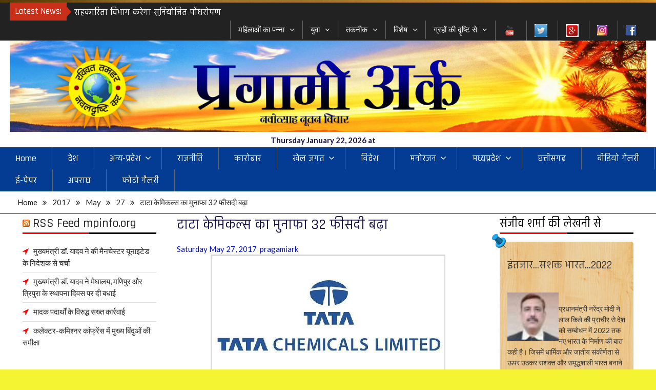

--- FILE ---
content_type: text/html; charset=UTF-8
request_url: https://www.pragamiark.com/2017/05/27/%E0%A4%9F%E0%A4%BE%E0%A4%9F%E0%A4%BE-%E0%A4%95%E0%A5%87%E0%A4%AE%E0%A4%BF%E0%A4%95%E0%A4%B2%E0%A5%8D%E0%A4%B8-%E0%A4%95%E0%A4%BE-%E0%A4%AE%E0%A5%81%E0%A4%A8%E0%A4%BE%E0%A4%AB%E0%A4%BE-32-%E0%A4%AB/
body_size: 23321
content:
<!DOCTYPE html> <html lang="en-US"><head>
		    <meta charset="UTF-8">
	    <meta name="viewport" content="width=device-width, initial-scale=1">
	    <link rel="profile" href="http://gmpg.org/xfn/11">
	    <link rel="pingback" href="https://www.pragamiark.com/park/xmlrpc.php">
	    
<title>टाटा केमिकल्स का मुनाफा 32 फीसदी बढ़ा</title>
<meta name='robots' content='max-image-preview:large' />
<link rel='dns-prefetch' href='//fonts.googleapis.com' />
<link rel="alternate" type="application/rss+xml" title=" &raquo; Feed" href="https://www.pragamiark.com/feed/" />
<link rel="alternate" type="application/rss+xml" title=" &raquo; Comments Feed" href="https://www.pragamiark.com/comments/feed/" />
<link rel="alternate" type="application/rss+xml" title=" &raquo; टाटा केमिकल्स का मुनाफा 32 फीसदी बढ़ा Comments Feed" href="https://www.pragamiark.com/2017/05/27/%e0%a4%9f%e0%a4%be%e0%a4%9f%e0%a4%be-%e0%a4%95%e0%a5%87%e0%a4%ae%e0%a4%bf%e0%a4%95%e0%a4%b2%e0%a5%8d%e0%a4%b8-%e0%a4%95%e0%a4%be-%e0%a4%ae%e0%a5%81%e0%a4%a8%e0%a4%be%e0%a4%ab%e0%a4%be-32-%e0%a4%ab/feed/" />
<link rel="alternate" title="oEmbed (JSON)" type="application/json+oembed" href="https://www.pragamiark.com/wp-json/oembed/1.0/embed?url=https%3A%2F%2Fwww.pragamiark.com%2F2017%2F05%2F27%2F%25e0%25a4%259f%25e0%25a4%25be%25e0%25a4%259f%25e0%25a4%25be-%25e0%25a4%2595%25e0%25a5%2587%25e0%25a4%25ae%25e0%25a4%25bf%25e0%25a4%2595%25e0%25a4%25b2%25e0%25a5%258d%25e0%25a4%25b8-%25e0%25a4%2595%25e0%25a4%25be-%25e0%25a4%25ae%25e0%25a5%2581%25e0%25a4%25a8%25e0%25a4%25be%25e0%25a4%25ab%25e0%25a4%25be-32-%25e0%25a4%25ab%2F" />
<link rel="alternate" title="oEmbed (XML)" type="text/xml+oembed" href="https://www.pragamiark.com/wp-json/oembed/1.0/embed?url=https%3A%2F%2Fwww.pragamiark.com%2F2017%2F05%2F27%2F%25e0%25a4%259f%25e0%25a4%25be%25e0%25a4%259f%25e0%25a4%25be-%25e0%25a4%2595%25e0%25a5%2587%25e0%25a4%25ae%25e0%25a4%25bf%25e0%25a4%2595%25e0%25a4%25b2%25e0%25a5%258d%25e0%25a4%25b8-%25e0%25a4%2595%25e0%25a4%25be-%25e0%25a4%25ae%25e0%25a5%2581%25e0%25a4%25a8%25e0%25a4%25be%25e0%25a4%25ab%25e0%25a4%25be-32-%25e0%25a4%25ab%2F&#038;format=xml" />
<style id='wp-img-auto-sizes-contain-inline-css' type='text/css'>
img:is([sizes=auto i],[sizes^="auto," i]){contain-intrinsic-size:3000px 1500px}
/*# sourceURL=wp-img-auto-sizes-contain-inline-css */
</style>
<link rel='stylesheet' id='dashicons-css' href='https://www.pragamiark.com/park/wp-includes/css/dashicons.min.css?ver=6.9' type='text/css' media='all' />
<link rel='stylesheet' id='menu-icons-extra-css' href='https://www.pragamiark.com/park/wp-content/plugins/menu-icons/css/extra.min.css?ver=0.12.9' type='text/css' media='all' />
<style id='wp-emoji-styles-inline-css' type='text/css'>

	img.wp-smiley, img.emoji {
		display: inline !important;
		border: none !important;
		box-shadow: none !important;
		height: 1em !important;
		width: 1em !important;
		margin: 0 0.07em !important;
		vertical-align: -0.1em !important;
		background: none !important;
		padding: 0 !important;
	}
/*# sourceURL=wp-emoji-styles-inline-css */
</style>
<style id='wp-block-library-inline-css' type='text/css'>
:root{--wp-block-synced-color:#7a00df;--wp-block-synced-color--rgb:122,0,223;--wp-bound-block-color:var(--wp-block-synced-color);--wp-editor-canvas-background:#ddd;--wp-admin-theme-color:#007cba;--wp-admin-theme-color--rgb:0,124,186;--wp-admin-theme-color-darker-10:#006ba1;--wp-admin-theme-color-darker-10--rgb:0,107,160.5;--wp-admin-theme-color-darker-20:#005a87;--wp-admin-theme-color-darker-20--rgb:0,90,135;--wp-admin-border-width-focus:2px}@media (min-resolution:192dpi){:root{--wp-admin-border-width-focus:1.5px}}.wp-element-button{cursor:pointer}:root .has-very-light-gray-background-color{background-color:#eee}:root .has-very-dark-gray-background-color{background-color:#313131}:root .has-very-light-gray-color{color:#eee}:root .has-very-dark-gray-color{color:#313131}:root .has-vivid-green-cyan-to-vivid-cyan-blue-gradient-background{background:linear-gradient(135deg,#00d084,#0693e3)}:root .has-purple-crush-gradient-background{background:linear-gradient(135deg,#34e2e4,#4721fb 50%,#ab1dfe)}:root .has-hazy-dawn-gradient-background{background:linear-gradient(135deg,#faaca8,#dad0ec)}:root .has-subdued-olive-gradient-background{background:linear-gradient(135deg,#fafae1,#67a671)}:root .has-atomic-cream-gradient-background{background:linear-gradient(135deg,#fdd79a,#004a59)}:root .has-nightshade-gradient-background{background:linear-gradient(135deg,#330968,#31cdcf)}:root .has-midnight-gradient-background{background:linear-gradient(135deg,#020381,#2874fc)}:root{--wp--preset--font-size--normal:16px;--wp--preset--font-size--huge:42px}.has-regular-font-size{font-size:1em}.has-larger-font-size{font-size:2.625em}.has-normal-font-size{font-size:var(--wp--preset--font-size--normal)}.has-huge-font-size{font-size:var(--wp--preset--font-size--huge)}.has-text-align-center{text-align:center}.has-text-align-left{text-align:left}.has-text-align-right{text-align:right}.has-fit-text{white-space:nowrap!important}#end-resizable-editor-section{display:none}.aligncenter{clear:both}.items-justified-left{justify-content:flex-start}.items-justified-center{justify-content:center}.items-justified-right{justify-content:flex-end}.items-justified-space-between{justify-content:space-between}.screen-reader-text{border:0;clip-path:inset(50%);height:1px;margin:-1px;overflow:hidden;padding:0;position:absolute;width:1px;word-wrap:normal!important}.screen-reader-text:focus{background-color:#ddd;clip-path:none;color:#444;display:block;font-size:1em;height:auto;left:5px;line-height:normal;padding:15px 23px 14px;text-decoration:none;top:5px;width:auto;z-index:100000}html :where(.has-border-color){border-style:solid}html :where([style*=border-top-color]){border-top-style:solid}html :where([style*=border-right-color]){border-right-style:solid}html :where([style*=border-bottom-color]){border-bottom-style:solid}html :where([style*=border-left-color]){border-left-style:solid}html :where([style*=border-width]){border-style:solid}html :where([style*=border-top-width]){border-top-style:solid}html :where([style*=border-right-width]){border-right-style:solid}html :where([style*=border-bottom-width]){border-bottom-style:solid}html :where([style*=border-left-width]){border-left-style:solid}html :where(img[class*=wp-image-]){height:auto;max-width:100%}:where(figure){margin:0 0 1em}html :where(.is-position-sticky){--wp-admin--admin-bar--position-offset:var(--wp-admin--admin-bar--height,0px)}@media screen and (max-width:600px){html :where(.is-position-sticky){--wp-admin--admin-bar--position-offset:0px}}

/*# sourceURL=wp-block-library-inline-css */
</style><style id='global-styles-inline-css' type='text/css'>
:root{--wp--preset--aspect-ratio--square: 1;--wp--preset--aspect-ratio--4-3: 4/3;--wp--preset--aspect-ratio--3-4: 3/4;--wp--preset--aspect-ratio--3-2: 3/2;--wp--preset--aspect-ratio--2-3: 2/3;--wp--preset--aspect-ratio--16-9: 16/9;--wp--preset--aspect-ratio--9-16: 9/16;--wp--preset--color--black: #000000;--wp--preset--color--cyan-bluish-gray: #abb8c3;--wp--preset--color--white: #ffffff;--wp--preset--color--pale-pink: #f78da7;--wp--preset--color--vivid-red: #cf2e2e;--wp--preset--color--luminous-vivid-orange: #ff6900;--wp--preset--color--luminous-vivid-amber: #fcb900;--wp--preset--color--light-green-cyan: #7bdcb5;--wp--preset--color--vivid-green-cyan: #00d084;--wp--preset--color--pale-cyan-blue: #8ed1fc;--wp--preset--color--vivid-cyan-blue: #0693e3;--wp--preset--color--vivid-purple: #9b51e0;--wp--preset--gradient--vivid-cyan-blue-to-vivid-purple: linear-gradient(135deg,rgb(6,147,227) 0%,rgb(155,81,224) 100%);--wp--preset--gradient--light-green-cyan-to-vivid-green-cyan: linear-gradient(135deg,rgb(122,220,180) 0%,rgb(0,208,130) 100%);--wp--preset--gradient--luminous-vivid-amber-to-luminous-vivid-orange: linear-gradient(135deg,rgb(252,185,0) 0%,rgb(255,105,0) 100%);--wp--preset--gradient--luminous-vivid-orange-to-vivid-red: linear-gradient(135deg,rgb(255,105,0) 0%,rgb(207,46,46) 100%);--wp--preset--gradient--very-light-gray-to-cyan-bluish-gray: linear-gradient(135deg,rgb(238,238,238) 0%,rgb(169,184,195) 100%);--wp--preset--gradient--cool-to-warm-spectrum: linear-gradient(135deg,rgb(74,234,220) 0%,rgb(151,120,209) 20%,rgb(207,42,186) 40%,rgb(238,44,130) 60%,rgb(251,105,98) 80%,rgb(254,248,76) 100%);--wp--preset--gradient--blush-light-purple: linear-gradient(135deg,rgb(255,206,236) 0%,rgb(152,150,240) 100%);--wp--preset--gradient--blush-bordeaux: linear-gradient(135deg,rgb(254,205,165) 0%,rgb(254,45,45) 50%,rgb(107,0,62) 100%);--wp--preset--gradient--luminous-dusk: linear-gradient(135deg,rgb(255,203,112) 0%,rgb(199,81,192) 50%,rgb(65,88,208) 100%);--wp--preset--gradient--pale-ocean: linear-gradient(135deg,rgb(255,245,203) 0%,rgb(182,227,212) 50%,rgb(51,167,181) 100%);--wp--preset--gradient--electric-grass: linear-gradient(135deg,rgb(202,248,128) 0%,rgb(113,206,126) 100%);--wp--preset--gradient--midnight: linear-gradient(135deg,rgb(2,3,129) 0%,rgb(40,116,252) 100%);--wp--preset--font-size--small: 13px;--wp--preset--font-size--medium: 20px;--wp--preset--font-size--large: 36px;--wp--preset--font-size--x-large: 42px;--wp--preset--spacing--20: 0.44rem;--wp--preset--spacing--30: 0.67rem;--wp--preset--spacing--40: 1rem;--wp--preset--spacing--50: 1.5rem;--wp--preset--spacing--60: 2.25rem;--wp--preset--spacing--70: 3.38rem;--wp--preset--spacing--80: 5.06rem;--wp--preset--shadow--natural: 6px 6px 9px rgba(0, 0, 0, 0.2);--wp--preset--shadow--deep: 12px 12px 50px rgba(0, 0, 0, 0.4);--wp--preset--shadow--sharp: 6px 6px 0px rgba(0, 0, 0, 0.2);--wp--preset--shadow--outlined: 6px 6px 0px -3px rgb(255, 255, 255), 6px 6px rgb(0, 0, 0);--wp--preset--shadow--crisp: 6px 6px 0px rgb(0, 0, 0);}:where(.is-layout-flex){gap: 0.5em;}:where(.is-layout-grid){gap: 0.5em;}body .is-layout-flex{display: flex;}.is-layout-flex{flex-wrap: wrap;align-items: center;}.is-layout-flex > :is(*, div){margin: 0;}body .is-layout-grid{display: grid;}.is-layout-grid > :is(*, div){margin: 0;}:where(.wp-block-columns.is-layout-flex){gap: 2em;}:where(.wp-block-columns.is-layout-grid){gap: 2em;}:where(.wp-block-post-template.is-layout-flex){gap: 1.25em;}:where(.wp-block-post-template.is-layout-grid){gap: 1.25em;}.has-black-color{color: var(--wp--preset--color--black) !important;}.has-cyan-bluish-gray-color{color: var(--wp--preset--color--cyan-bluish-gray) !important;}.has-white-color{color: var(--wp--preset--color--white) !important;}.has-pale-pink-color{color: var(--wp--preset--color--pale-pink) !important;}.has-vivid-red-color{color: var(--wp--preset--color--vivid-red) !important;}.has-luminous-vivid-orange-color{color: var(--wp--preset--color--luminous-vivid-orange) !important;}.has-luminous-vivid-amber-color{color: var(--wp--preset--color--luminous-vivid-amber) !important;}.has-light-green-cyan-color{color: var(--wp--preset--color--light-green-cyan) !important;}.has-vivid-green-cyan-color{color: var(--wp--preset--color--vivid-green-cyan) !important;}.has-pale-cyan-blue-color{color: var(--wp--preset--color--pale-cyan-blue) !important;}.has-vivid-cyan-blue-color{color: var(--wp--preset--color--vivid-cyan-blue) !important;}.has-vivid-purple-color{color: var(--wp--preset--color--vivid-purple) !important;}.has-black-background-color{background-color: var(--wp--preset--color--black) !important;}.has-cyan-bluish-gray-background-color{background-color: var(--wp--preset--color--cyan-bluish-gray) !important;}.has-white-background-color{background-color: var(--wp--preset--color--white) !important;}.has-pale-pink-background-color{background-color: var(--wp--preset--color--pale-pink) !important;}.has-vivid-red-background-color{background-color: var(--wp--preset--color--vivid-red) !important;}.has-luminous-vivid-orange-background-color{background-color: var(--wp--preset--color--luminous-vivid-orange) !important;}.has-luminous-vivid-amber-background-color{background-color: var(--wp--preset--color--luminous-vivid-amber) !important;}.has-light-green-cyan-background-color{background-color: var(--wp--preset--color--light-green-cyan) !important;}.has-vivid-green-cyan-background-color{background-color: var(--wp--preset--color--vivid-green-cyan) !important;}.has-pale-cyan-blue-background-color{background-color: var(--wp--preset--color--pale-cyan-blue) !important;}.has-vivid-cyan-blue-background-color{background-color: var(--wp--preset--color--vivid-cyan-blue) !important;}.has-vivid-purple-background-color{background-color: var(--wp--preset--color--vivid-purple) !important;}.has-black-border-color{border-color: var(--wp--preset--color--black) !important;}.has-cyan-bluish-gray-border-color{border-color: var(--wp--preset--color--cyan-bluish-gray) !important;}.has-white-border-color{border-color: var(--wp--preset--color--white) !important;}.has-pale-pink-border-color{border-color: var(--wp--preset--color--pale-pink) !important;}.has-vivid-red-border-color{border-color: var(--wp--preset--color--vivid-red) !important;}.has-luminous-vivid-orange-border-color{border-color: var(--wp--preset--color--luminous-vivid-orange) !important;}.has-luminous-vivid-amber-border-color{border-color: var(--wp--preset--color--luminous-vivid-amber) !important;}.has-light-green-cyan-border-color{border-color: var(--wp--preset--color--light-green-cyan) !important;}.has-vivid-green-cyan-border-color{border-color: var(--wp--preset--color--vivid-green-cyan) !important;}.has-pale-cyan-blue-border-color{border-color: var(--wp--preset--color--pale-cyan-blue) !important;}.has-vivid-cyan-blue-border-color{border-color: var(--wp--preset--color--vivid-cyan-blue) !important;}.has-vivid-purple-border-color{border-color: var(--wp--preset--color--vivid-purple) !important;}.has-vivid-cyan-blue-to-vivid-purple-gradient-background{background: var(--wp--preset--gradient--vivid-cyan-blue-to-vivid-purple) !important;}.has-light-green-cyan-to-vivid-green-cyan-gradient-background{background: var(--wp--preset--gradient--light-green-cyan-to-vivid-green-cyan) !important;}.has-luminous-vivid-amber-to-luminous-vivid-orange-gradient-background{background: var(--wp--preset--gradient--luminous-vivid-amber-to-luminous-vivid-orange) !important;}.has-luminous-vivid-orange-to-vivid-red-gradient-background{background: var(--wp--preset--gradient--luminous-vivid-orange-to-vivid-red) !important;}.has-very-light-gray-to-cyan-bluish-gray-gradient-background{background: var(--wp--preset--gradient--very-light-gray-to-cyan-bluish-gray) !important;}.has-cool-to-warm-spectrum-gradient-background{background: var(--wp--preset--gradient--cool-to-warm-spectrum) !important;}.has-blush-light-purple-gradient-background{background: var(--wp--preset--gradient--blush-light-purple) !important;}.has-blush-bordeaux-gradient-background{background: var(--wp--preset--gradient--blush-bordeaux) !important;}.has-luminous-dusk-gradient-background{background: var(--wp--preset--gradient--luminous-dusk) !important;}.has-pale-ocean-gradient-background{background: var(--wp--preset--gradient--pale-ocean) !important;}.has-electric-grass-gradient-background{background: var(--wp--preset--gradient--electric-grass) !important;}.has-midnight-gradient-background{background: var(--wp--preset--gradient--midnight) !important;}.has-small-font-size{font-size: var(--wp--preset--font-size--small) !important;}.has-medium-font-size{font-size: var(--wp--preset--font-size--medium) !important;}.has-large-font-size{font-size: var(--wp--preset--font-size--large) !important;}.has-x-large-font-size{font-size: var(--wp--preset--font-size--x-large) !important;}
/*# sourceURL=global-styles-inline-css */
</style>

<style id='classic-theme-styles-inline-css' type='text/css'>
/*! This file is auto-generated */
.wp-block-button__link{color:#fff;background-color:#32373c;border-radius:9999px;box-shadow:none;text-decoration:none;padding:calc(.667em + 2px) calc(1.333em + 2px);font-size:1.125em}.wp-block-file__button{background:#32373c;color:#fff;text-decoration:none}
/*# sourceURL=/wp-includes/css/classic-themes.min.css */
</style>
<link rel='stylesheet' id='bwg_fonts-css' href='https://www.pragamiark.com/park/wp-content/plugins/photo-gallery/css/bwg-fonts/fonts.css?ver=0.0.1' type='text/css' media='all' />
<link rel='stylesheet' id='sumoselect-css' href='https://www.pragamiark.com/park/wp-content/plugins/photo-gallery/css/sumoselect.min.css?ver=3.3.24' type='text/css' media='all' />
<link rel='stylesheet' id='mCustomScrollbar-css' href='https://www.pragamiark.com/park/wp-content/plugins/photo-gallery/css/jquery.mCustomScrollbar.min.css?ver=3.1.5' type='text/css' media='all' />
<link rel='stylesheet' id='bwg_frontend-css' href='https://www.pragamiark.com/park/wp-content/plugins/photo-gallery/css/styles.min.css?ver=1.5.83' type='text/css' media='all' />
<link rel='stylesheet' id='SFSImainCss-css' href='https://www.pragamiark.com/park/wp-content/plugins/ultimate-social-media-icons/css/sfsi-style.css?ver=6.9' type='text/css' media='all' />
<link rel='stylesheet' id='font-awesome-css' href='https://www.pragamiark.com/park/wp-content/plugins/menu-icons/vendor/codeinwp/icon-picker/css/types/font-awesome.min.css?ver=4.7.0' type='text/css' media='all' />
<link rel='stylesheet' id='magazine-plus-google-fonts-css' href='//fonts.googleapis.com/css?family=Lato%3A400%2C300%2C500%2C700s%7CRajdhani%3A400%2C300%2C500&#038;subset=latin%2Clatin-ext' type='text/css' media='all' />
<link rel='stylesheet' id='jquery-sidr-css' href='https://www.pragamiark.com/park/wp-content/themes/magazine-plus/third-party/sidr/css/jquery.sidr.dark.min.css?ver=2.2.1' type='text/css' media='all' />
<link rel='stylesheet' id='jquery-slick-css' href='https://www.pragamiark.com/park/wp-content/themes/magazine-plus/third-party/slick/slick.min.css?ver=1.5.9' type='text/css' media='all' />
<link rel='stylesheet' id='magazine-plus-style-css' href='https://www.pragamiark.com/park/wp-content/themes/magazine-plus/style.css?ver=1.0.3' type='text/css' media='all' />
<link rel='stylesheet' id='wps_gfw-widget-css' href='https://www.pragamiark.com/park/wp-content/plugins/easy-customizable-text-widget/css/frontend.css?ver=3.7.2' type='text/css' media='all' />
<link rel='stylesheet' id='tablepress-default-css' href='https://www.pragamiark.com/park/wp-content/plugins/tablepress/css/default.min.css?ver=1.14' type='text/css' media='all' />
<script type="text/javascript" src="https://www.pragamiark.com/park/wp-includes/js/jquery/jquery.min.js?ver=3.7.1" id="jquery-core-js"></script>
<script type="text/javascript" src="https://www.pragamiark.com/park/wp-includes/js/jquery/jquery-migrate.min.js?ver=3.4.1" id="jquery-migrate-js"></script>
<script type="text/javascript" src="https://www.pragamiark.com/park/wp-content/plugins/photo-gallery/js/jquery.sumoselect.min.js?ver=3.3.24" id="sumoselect-js"></script>
<script type="text/javascript" src="https://www.pragamiark.com/park/wp-content/plugins/photo-gallery/js/jquery.mobile.min.js?ver=1.4.5" id="jquery-mobile-js"></script>
<script type="text/javascript" src="https://www.pragamiark.com/park/wp-content/plugins/photo-gallery/js/jquery.mCustomScrollbar.concat.min.js?ver=3.1.5" id="mCustomScrollbar-js"></script>
<script type="text/javascript" src="https://www.pragamiark.com/park/wp-content/plugins/photo-gallery/js/jquery.fullscreen.min.js?ver=0.6.0" id="jquery-fullscreen-js"></script>
<script type="text/javascript" id="bwg_frontend-js-extra">
/* <![CDATA[ */
var bwg_objectsL10n = {"bwg_field_required":"field is required.","bwg_mail_validation":"This is not a valid email address.","bwg_search_result":"There are no images matching your search.","bwg_select_tag":"Select Tag","bwg_order_by":"Order By","bwg_search":"Search","bwg_show_ecommerce":"Show Ecommerce","bwg_hide_ecommerce":"Hide Ecommerce","bwg_show_comments":"Show Comments","bwg_hide_comments":"Hide Comments","bwg_restore":"Restore","bwg_maximize":"Maximize","bwg_fullscreen":"Fullscreen","bwg_exit_fullscreen":"Exit Fullscreen","bwg_search_tag":"SEARCH...","bwg_tag_no_match":"No tags found","bwg_all_tags_selected":"All tags selected","bwg_tags_selected":"tags selected","play":"Play","pause":"Pause","is_pro":"","bwg_play":"Play","bwg_pause":"Pause","bwg_hide_info":"Hide info","bwg_show_info":"Show info","bwg_hide_rating":"Hide rating","bwg_show_rating":"Show rating","ok":"Ok","cancel":"Cancel","select_all":"Select all","lazy_load":"0","lazy_loader":"https://www.pragamiark.com/park/wp-content/plugins/photo-gallery/images/ajax_loader.png","front_ajax":"0","bwg_tag_see_all":"see all tags","bwg_tag_see_less":"see less tags"};
//# sourceURL=bwg_frontend-js-extra
/* ]]> */
</script>
<script type="text/javascript" src="https://www.pragamiark.com/park/wp-content/plugins/photo-gallery/js/scripts.min.js?ver=1.5.83" id="bwg_frontend-js"></script>
<script type="text/javascript" src="https://www.pragamiark.com/park/wp-content/plugins/wp-hide-post/public/js/wp-hide-post-public.js?ver=2.0.10" id="wp-hide-post-js"></script>
<link rel="https://api.w.org/" href="https://www.pragamiark.com/wp-json/" /><link rel="alternate" title="JSON" type="application/json" href="https://www.pragamiark.com/wp-json/wp/v2/posts/7485" /><link rel="EditURI" type="application/rsd+xml" title="RSD" href="https://www.pragamiark.com/park/xmlrpc.php?rsd" />
<meta name="generator" content="WordPress 6.9" />
<link rel="canonical" href="https://www.pragamiark.com/2017/05/27/%e0%a4%9f%e0%a4%be%e0%a4%9f%e0%a4%be-%e0%a4%95%e0%a5%87%e0%a4%ae%e0%a4%bf%e0%a4%95%e0%a4%b2%e0%a5%8d%e0%a4%b8-%e0%a4%95%e0%a4%be-%e0%a4%ae%e0%a5%81%e0%a4%a8%e0%a4%be%e0%a4%ab%e0%a4%be-32-%e0%a4%ab/" />
<link rel='shortlink' href='https://www.pragamiark.com/?p=7485' />
<meta name="follow.[base64]" content="8RNhdmxpGqFHKJ6GAktp"/><meta name="viewport" content="width=device-width, initial-scale=1"><meta property="og:image:secure_url" content="https://www.pragamiark.com/park/wp-content/uploads/2017/05/Tata-Chemicals.jpg" data-id="sfsi"><meta property="og:image:type" content="" data-id="sfsi" /><meta property="og:image:width" content="458" data-id="sfsi" /><meta property="og:image:height" content="243" data-id="sfsi" /><meta property="og:url" content="https://www.pragamiark.com/2017/05/27/%e0%a4%9f%e0%a4%be%e0%a4%9f%e0%a4%be-%e0%a4%95%e0%a5%87%e0%a4%ae%e0%a4%bf%e0%a4%95%e0%a4%b2%e0%a5%8d%e0%a4%b8-%e0%a4%95%e0%a4%be-%e0%a4%ae%e0%a5%81%e0%a4%a8%e0%a4%be%e0%a4%ab%e0%a4%be-32-%e0%a4%ab/" data-id="sfsi" /><meta property="og:description" content="नई दिल्ली, टाटा केमिकल्स ने मार्च में समाप्त हुई २०१६-१७ की चौथी तिमाही में आय निम्न रहने के बाद भी ३१.८२ फीसद वृद्धि के साथ ३४३.०२ करोड़ रुपए का मुनाफा हुआ। इसके पिछले वित्त वर्ष की इसी तिमाही में उसका मुनाफा २६०.२१ करोड़ रुपए था। वित्त वर्ष २०१६-१७ की चौथी तिमाही में कंपनी की आय इससे पिछले वित्त वर्ष की इसी अवधि के ३,६१८.१४ करोड़ रुपए से घटकर ३,०७९.४७ करोड़ रुपए रह गई। वित्त वर्ष २०१६-१७ की चौथी तिमाही में कंपनी का व्यय इसके पिछले वित्त वर्ष २०१५-१६ के ३,३१०.५६ करोड़ रुपए से घटकर २,७३३.९६ करोड़ रुपए पर आ गया। कंपनी ने २०१६-१७ में १२३४.१० करोड़ रुपए का मुनाफा कमाया जबकि इसके पिछले वित्त वर्ष में यह १,००१.११ करोड़ रुपए था।" data-id="sfsi" /><meta property="og:title" content="टाटा केमिकल्स का मुनाफा 32 फीसदी बढ़ा" data-id="sfsi" /><style type="text/css" id="custom-background-css">
body.custom-background { background-color: #f4f433; background-image: url("https://www.pragamiark.com/park/wp-content/uploads/2017/02/sunrise-1.jpg"); background-position: left top; background-size: cover; background-repeat: no-repeat; background-attachment: fixed; }
</style>
	<link rel="icon" href="https://www.pragamiark.com/park/wp-content/uploads/2017/02/fevicon.png" sizes="32x32" />
<link rel="icon" href="https://www.pragamiark.com/park/wp-content/uploads/2017/02/fevicon.png" sizes="192x192" />
<link rel="apple-touch-icon" href="https://www.pragamiark.com/park/wp-content/uploads/2017/02/fevicon.png" />
<meta name="msapplication-TileImage" content="https://www.pragamiark.com/park/wp-content/uploads/2017/02/fevicon.png" />
		<style type="text/css" id="wp-custom-css">
			.top-navigation a {
    position: static;
}		</style>
			<!-- google-search-console-verification-->
<meta name="google-site-verification" content="9dYI1w7ritGwW2r2upJt9B24iGFczN3SyKG48UCByeo" />
	<!-- bing-search-console-verification-->
	<meta name="msvalidate.01" content="8D0265C8537E3B1EE662763542B0F7C2" />
</head>

<body class="wp-singular post-template-default single single-post postid-7485 single-format-standard custom-background wp-theme-magazine-plus global-layout-three-columns three-columns-enabled">

	<div id="page" class="hfeed site"><a class="skip-link screen-reader-text" href="#content">Skip to content</a>		<a id="mobile-trigger" href="#mob-menu"><i class="fa fa-bars"></i></a>
		<div id="mob-menu">
			<ul id="menu-menu-1" class="menu"><li id="menu-item-7" class="menu-item menu-item-type-custom menu-item-object-custom menu-item-home menu-item-7"><a href="http://www.pragamiark.com/">Home</a></li>
<li id="menu-item-12" class="menu-item menu-item-type-taxonomy menu-item-object-category menu-item-12"><a href="https://www.pragamiark.com/category/%e0%a4%a6%e0%a5%87%e0%a4%b6/">देश</a></li>
<li id="menu-item-13" class="menu-item menu-item-type-taxonomy menu-item-object-category menu-item-has-children menu-item-13"><a href="https://www.pragamiark.com/category/%e0%a4%aa%e0%a5%8d%e0%a4%b0%e0%a4%a6%e0%a5%87%e0%a4%b6-%e0%a4%85%e0%a4%a8%e0%a5%8d%e0%a4%af-%e0%a4%aa%e0%a5%8d%e0%a4%b0%e0%a4%be%e0%a4%a8%e0%a5%8d%e0%a4%a4/">अन्य-प्रदेश</a>
<ul class="sub-menu">
	<li id="menu-item-107" class="menu-item menu-item-type-taxonomy menu-item-object-category menu-item-107"><a href="https://www.pragamiark.com/category/%e0%a4%a6%e0%a4%bf%e0%a4%b2%e0%a5%8d%e0%a4%b2%e0%a5%80/">दिल्ली</a></li>
	<li id="menu-item-106" class="menu-item menu-item-type-taxonomy menu-item-object-category menu-item-106"><a href="https://www.pragamiark.com/category/%e0%a4%89%e0%a4%a4%e0%a5%8d%e0%a4%a4%e0%a4%b0-%e0%a4%aa%e0%a5%8d%e0%a4%b0%e0%a4%a6%e0%a5%87%e0%a4%b6/">उत्तर प्रदेश</a></li>
	<li id="menu-item-15321" class="menu-item menu-item-type-taxonomy menu-item-object-category menu-item-15321"><a href="https://www.pragamiark.com/category/%e0%a4%ae%e0%a4%b9%e0%a4%be%e0%a4%b0%e0%a4%be%e0%a4%b7%e0%a5%8d%e0%a4%9f%e0%a5%8d%e0%a4%b0/">महाराष्ट्र</a></li>
	<li id="menu-item-15686" class="menu-item menu-item-type-taxonomy menu-item-object-category menu-item-15686"><a href="https://www.pragamiark.com/category/%e0%a4%ae%e0%a5%81%e0%a4%ae%e0%a5%8d%e0%a4%ac%e0%a4%88/">मुम्बई</a></li>
	<li id="menu-item-15320" class="menu-item menu-item-type-taxonomy menu-item-object-category menu-item-15320"><a href="https://www.pragamiark.com/category/%e0%a4%ac%e0%a4%bf%e0%a4%b9%e0%a4%be%e0%a4%b0/">बिहार</a></li>
	<li id="menu-item-109" class="menu-item menu-item-type-taxonomy menu-item-object-category menu-item-109"><a href="https://www.pragamiark.com/category/%e0%a4%b0%e0%a4%be%e0%a4%9c%e0%a4%b8%e0%a5%8d%e0%a4%a5%e0%a4%be%e0%a4%a8/">राजस्थान</a></li>
	<li id="menu-item-15319" class="menu-item menu-item-type-taxonomy menu-item-object-category menu-item-15319"><a href="https://www.pragamiark.com/category/%e0%a4%97%e0%a5%81%e0%a4%9c%e0%a4%b0%e0%a4%be%e0%a4%a4/">गुजरात</a></li>
	<li id="menu-item-15685" class="menu-item menu-item-type-taxonomy menu-item-object-category menu-item-15685"><a href="https://www.pragamiark.com/category/%e0%a4%9d%e0%a4%be%e0%a4%b0%e0%a4%96%e0%a4%a3%e0%a5%8d%e0%a4%a1/">झारखण्ड</a></li>
	<li id="menu-item-15687" class="menu-item menu-item-type-taxonomy menu-item-object-category menu-item-15687"><a href="https://www.pragamiark.com/category/%e0%a4%89%e0%a4%a4%e0%a5%8d%e0%a4%a4%e0%a4%b0%e0%a4%be%e0%a4%96%e0%a4%82%e0%a4%a1/">उत्तराखंड</a></li>
	<li id="menu-item-110" class="menu-item menu-item-type-taxonomy menu-item-object-category menu-item-110"><a href="https://www.pragamiark.com/category/%e0%a4%b9%e0%a4%b0%e0%a4%bf%e0%a4%af%e0%a4%be%e0%a4%a3%e0%a4%be/">हरियाणा</a></li>
	<li id="menu-item-23990" class="menu-item menu-item-type-taxonomy menu-item-object-category menu-item-23990"><a href="https://www.pragamiark.com/category/%e0%a4%b9%e0%a4%bf%e0%a4%ae%e0%a4%be%e0%a4%9a%e0%a4%b2-%e0%a4%aa%e0%a5%8d%e0%a4%b0%e0%a4%a6%e0%a5%87%e0%a4%b6/">हिमाचल प्रदेश</a></li>
	<li id="menu-item-23989" class="menu-item menu-item-type-taxonomy menu-item-object-category menu-item-23989"><a href="https://www.pragamiark.com/category/%e0%a4%aa%e0%a4%82%e0%a4%9c%e0%a4%be%e0%a4%ac/">पंजाब</a></li>
	<li id="menu-item-27479" class="menu-item menu-item-type-taxonomy menu-item-object-category menu-item-27479"><a href="https://www.pragamiark.com/category/%e0%a4%9c%e0%a4%ae%e0%a5%8d%e0%a4%ae%e0%a5%82-%e0%a4%94%e0%a4%b0-%e0%a4%95%e0%a4%b6%e0%a5%8d%e0%a4%ae%e0%a5%80%e0%a4%b0/">जम्मू और कश्मीर</a></li>
</ul>
</li>
<li id="menu-item-14" class="menu-item menu-item-type-taxonomy menu-item-object-category menu-item-14"><a href="https://www.pragamiark.com/category/%e0%a4%b0%e0%a4%be%e0%a4%9c%e0%a4%a8%e0%a5%80%e0%a4%a4%e0%a4%bf/">राजनीति</a></li>
<li id="menu-item-10" class="menu-item menu-item-type-taxonomy menu-item-object-category current-post-ancestor current-menu-parent current-post-parent menu-item-10"><a href="https://www.pragamiark.com/category/%e0%a4%86%e0%a4%b0%e0%a5%8d%e0%a4%a5%e0%a4%bf%e0%a4%95-%e0%a4%9c%e0%a4%97%e0%a4%a4/">कारोबार</a></li>
<li id="menu-item-11" class="menu-item menu-item-type-taxonomy menu-item-object-category menu-item-has-children menu-item-11"><a href="https://www.pragamiark.com/category/%e0%a4%96%e0%a5%87%e0%a4%b2-%e0%a4%9c%e0%a4%97%e0%a4%a4/">खेल जगत</a>
<ul class="sub-menu">
	<li id="menu-item-23991" class="menu-item menu-item-type-taxonomy menu-item-object-category menu-item-23991"><a href="https://www.pragamiark.com/category/%e0%a4%95%e0%a5%8d%e0%a4%b0%e0%a4%bf%e0%a4%95%e0%a5%87%e0%a4%9f/">क्रिकेट</a></li>
	<li id="menu-item-23992" class="menu-item menu-item-type-taxonomy menu-item-object-category menu-item-23992"><a href="https://www.pragamiark.com/category/%e0%a4%ab%e0%a5%81%e0%a4%9f%e0%a4%ac%e0%a5%89%e0%a4%b2/">फुटबॉल</a></li>
	<li id="menu-item-23993" class="menu-item menu-item-type-taxonomy menu-item-object-category menu-item-23993"><a href="https://www.pragamiark.com/category/%e0%a4%b9%e0%a5%89%e0%a4%95%e0%a5%80/">हॉकी</a></li>
	<li id="menu-item-27489" class="menu-item menu-item-type-taxonomy menu-item-object-category menu-item-27489"><a href="https://www.pragamiark.com/category/%e0%a4%9f%e0%a5%87%e0%a4%a8%e0%a4%bf%e0%a4%b8/">टेनिस</a></li>
	<li id="menu-item-46402" class="menu-item menu-item-type-taxonomy menu-item-object-category menu-item-46402"><a href="https://www.pragamiark.com/category/%e0%a4%ac%e0%a5%88%e0%a4%a1%e0%a4%ae%e0%a4%bf%e0%a4%82%e0%a4%9f%e0%a4%a8/">बैडमिंटन</a></li>
	<li id="menu-item-15322" class="menu-item menu-item-type-post_type menu-item-object-page menu-item-15322"><a href="https://www.pragamiark.com/13359-2/">चर्चित चेहरे</a></li>
</ul>
</li>
<li id="menu-item-26" class="menu-item menu-item-type-taxonomy menu-item-object-category menu-item-26"><a href="https://www.pragamiark.com/category/%e0%a4%b5%e0%a4%bf%e0%a4%a6%e0%a5%87%e0%a4%b6/">विदेश</a></li>
<li id="menu-item-40" class="menu-item menu-item-type-taxonomy menu-item-object-category menu-item-has-children menu-item-40"><a href="https://www.pragamiark.com/category/%e0%a4%ae%e0%a4%a8%e0%a5%8b%e0%a4%b0%e0%a4%82%e0%a4%9c%e0%a4%a8/">मनोरंजन</a>
<ul class="sub-menu">
	<li id="menu-item-13278" class="menu-item menu-item-type-post_type menu-item-object-page menu-item-13278"><a href="https://www.pragamiark.com/%e0%a5%9e%e0%a4%bf%e0%a4%b2%e0%a5%8d%e0%a4%ae%e0%a5%80-%e0%a4%97%e0%a5%89%e0%a4%b6%e0%a4%bf%e0%a4%aa/">फ़िल्मी गॉशिप</a></li>
	<li id="menu-item-13279" class="menu-item menu-item-type-post_type menu-item-object-page menu-item-13279"><a href="https://www.pragamiark.com/%e0%a4%ab%e0%a4%bf%e0%a4%b2%e0%a5%8d%e0%a4%ae%e0%a5%80-%e0%a4%86%e0%a4%b2%e0%a5%87%e0%a4%96/">फिल्मी आलेख</a></li>
	<li id="menu-item-13280" class="menu-item menu-item-type-post_type menu-item-object-page menu-item-13280"><a href="https://www.pragamiark.com/%e0%a4%ab%e0%a4%bf%e0%a4%b2%e0%a5%8d%e0%a4%ae-%e0%a4%b8%e0%a4%ab%e0%a4%b0/">फिल्म सफर-शख्सियत</a></li>
	<li id="menu-item-27487" class="menu-item menu-item-type-taxonomy menu-item-object-category menu-item-27487"><a href="https://www.pragamiark.com/category/%e0%a4%9b%e0%a5%8b%e0%a4%9f%e0%a4%be-%e0%a4%aa%e0%a4%b0%e0%a5%8d%e0%a4%a6%e0%a4%be/">छोटा पर्दा</a></li>
	<li id="menu-item-27488" class="menu-item menu-item-type-taxonomy menu-item-object-category menu-item-27488"><a href="https://www.pragamiark.com/category/%e0%a4%b9%e0%a5%89%e0%a4%b2%e0%a5%80%e0%a4%b5%e0%a5%81%e0%a4%a1/">हॉलीवुड</a></li>
	<li id="menu-item-27490" class="menu-item menu-item-type-post_type menu-item-object-page menu-item-27490"><a href="https://www.pragamiark.com/%e0%a4%97%e0%a5%81%e0%a4%9c%e0%a4%b0%e0%a4%be-%e0%a4%9c%e0%a4%ae%e0%a4%be%e0%a4%a8%e0%a4%be/">गुजरा जमाना</a></li>
</ul>
</li>
<li id="menu-item-68" class="menu-item menu-item-type-taxonomy menu-item-object-category menu-item-has-children menu-item-68"><a href="https://www.pragamiark.com/category/%e0%a4%ae%e0%a4%a7%e0%a5%8d%e0%a4%af%e0%a4%aa%e0%a5%8d%e0%a4%b0%e0%a4%a6%e0%a5%87%e0%a4%b6/">मध्यप्रदेश</a>
<ul class="sub-menu">
	<li id="menu-item-67" class="menu-item menu-item-type-taxonomy menu-item-object-category menu-item-67"><a href="https://www.pragamiark.com/category/%e0%a4%ad%e0%a5%8b%e0%a4%aa%e0%a4%be%e0%a4%b2/">भोपाल</a></li>
	<li id="menu-item-88" class="menu-item menu-item-type-taxonomy menu-item-object-category menu-item-88"><a href="https://www.pragamiark.com/category/indore/">इंदौर</a></li>
	<li id="menu-item-91" class="menu-item menu-item-type-taxonomy menu-item-object-category menu-item-91"><a href="https://www.pragamiark.com/category/jabalpur/">जबलपुर</a></li>
	<li id="menu-item-90" class="menu-item menu-item-type-taxonomy menu-item-object-category menu-item-90"><a href="https://www.pragamiark.com/category/gwalior/">ग्वालियर</a></li>
	<li id="menu-item-89" class="menu-item menu-item-type-taxonomy menu-item-object-category menu-item-89"><a href="https://www.pragamiark.com/category/ujjain/">उज्जैन</a></li>
</ul>
</li>
<li id="menu-item-105" class="menu-item menu-item-type-taxonomy menu-item-object-category menu-item-105"><a href="https://www.pragamiark.com/category/%e0%a4%85%e0%a4%a8%e0%a5%8d%e0%a4%af-%e0%a4%aa%e0%a5%8d%e0%a4%b0%e0%a4%a6%e0%a5%87%e0%a4%b6/">छत्तीसगढ़</a></li>
<li id="menu-item-4068" class="menu-item menu-item-type-post_type menu-item-object-page menu-item-4068"><a href="https://www.pragamiark.com/%e0%a4%b5%e0%a4%bf%e0%a4%a1%e0%a4%bf%e0%a4%af%e0%a5%8b-%e0%a4%97%e0%a5%85%e0%a4%b2%e0%a4%b0%e0%a5%80/">वीडियो गैलरी</a></li>
<li id="menu-item-5592" class="menu-item menu-item-type-custom menu-item-object-custom menu-item-5592"><a target="_blank" href="http://www.pragamiark.com/e-paper/">ई-पेपर</a></li>
<li id="menu-item-27481" class="menu-item menu-item-type-taxonomy menu-item-object-category menu-item-27481"><a href="https://www.pragamiark.com/category/%e0%a4%85%e0%a4%aa%e0%a4%b0%e0%a4%be%e0%a4%a7/">अपराध</a></li>
<li id="menu-item-48798" class="menu-item menu-item-type-custom menu-item-object-custom menu-item-48798"><a target="_blank" href="http://www.pragamiark.com/फोटो-गैलरी-2/">फोटो गैलरी</a></li>
</ul>		</div><!-- #mob-menu -->
		
    		<div id="tophead">
			<div class="container">
									<div class="top-news">
						<span class="top-news-title">
												Latest News:						</span>
								<div id="news-ticker">
			<div class="news-ticker-inner-wrap">
									<div class="list">
						<a href="https://www.pragamiark.com/2025/06/05/%e0%a4%ae%e0%a4%be%e0%a4%a7%e0%a5%8b-%e0%a4%ae%e0%a4%b9%e0%a4%be%e0%a4%b0%e0%a4%be%e0%a4%9c-%e0%a4%95%e0%a5%8b-%e0%a4%b6%e0%a5%8d%e0%a4%b0%e0%a4%a6%e0%a5%8d%e0%a4%a7%e0%a4%be%e0%a4%82%e0%a4%9c/">माधो महाराज को श्रद्धांजलि, सिंधिया ने 3.15 करोड़ के कार्यों का किया लोकार्पण</a>
					</div>
									<div class="list">
						<a href="https://www.pragamiark.com/2025/06/05/%e0%a4%b8%e0%a4%b9%e0%a4%95%e0%a4%be%e0%a4%b0%e0%a4%bf%e0%a4%a4%e0%a4%be-%e0%a4%b5%e0%a4%bf%e0%a4%ad%e0%a4%be%e0%a4%97-%e0%a4%95%e0%a4%b0%e0%a5%87%e0%a4%97%e0%a4%be-%e0%a4%b8%e0%a5%81%e0%a4%a8/">सहकारिता विभाग करेगा सुनियोजित पौधरोपण</a>
					</div>
									<div class="list">
						<a href="https://www.pragamiark.com/2025/06/05/%e0%a4%b8%e0%a5%8b%e0%a4%b9%e0%a4%be%e0%a4%97%e0%a5%80-%e0%a4%aa%e0%a4%b9%e0%a4%be%e0%a4%a1%e0%a4%bc-%e0%a4%aa%e0%a4%b0-%e0%a4%ad%e0%a5%80%e0%a4%b7%e0%a4%a3-%e0%a4%b8%e0%a4%a1%e0%a4%bc%e0%a4%95/">सोहागी पहाड़ पर भीषण सड़क हादसा, सात की मौत, तीन घायल</a>
					</div>
							</div> <!-- .news-ticker-inner-wrap -->
		</div><!-- #news-ticker -->
							</div> <!-- #top-news -->
				
									<div id="top-nav">
						<nav class="top-navigation"><ul id="menu-page-menu" class="menu"><li id="menu-item-15072" class="menu-item menu-item-type-post_type menu-item-object-page menu-item-has-children menu-item-15072"><a href="https://www.pragamiark.com/%e0%a4%ae%e0%a4%b9%e0%a4%bf%e0%a4%b2%e0%a4%be%e0%a4%93%e0%a4%82-%e0%a4%95%e0%a4%be-%e0%a4%aa%e0%a4%a8%e0%a5%8d%e0%a4%a8%e0%a4%be/">महिलाओं का पन्ना</a>
<ul class="sub-menu">
	<li id="menu-item-15073" class="menu-item menu-item-type-post_type menu-item-object-page menu-item-15073"><a href="https://www.pragamiark.com/%e0%a4%aa%e0%a5%87%e0%a4%b0%e0%a5%87%e0%a4%82%e0%a4%9f%e0%a4%bf%e0%a4%82%e0%a4%97-%e0%a4%97%e0%a4%be%e0%a4%87%e0%a4%a1/">पेरेंटिंग गाइड</a></li>
	<li id="menu-item-15074" class="menu-item menu-item-type-post_type menu-item-object-page menu-item-15074"><a href="https://www.pragamiark.com/%e0%a4%ab%e0%a5%88%e0%a4%b6%e0%a4%a8/">फैशन</a></li>
</ul>
</li>
<li id="menu-item-15671" class="menu-item menu-item-type-custom menu-item-object-custom menu-item-has-children menu-item-15671"><a target="_blank" href="http://www.pragamiark.com/युवा/">युवा</a>
<ul class="sub-menu">
	<li id="menu-item-15673" class="menu-item menu-item-type-post_type menu-item-object-page menu-item-15673"><a href="https://www.pragamiark.com/%e0%a4%95%e0%a5%88%e0%a4%b0%e0%a4%bf%e0%a4%af%e0%a4%b0/">कैरियर</a></li>
	<li id="menu-item-10996" class="menu-item menu-item-type-post_type menu-item-object-page menu-item-10996"><a href="https://www.pragamiark.com/%e0%a4%97%e0%a5%88%e0%a4%9c%e0%a5%87%e0%a4%9f/">गैजेट</a></li>
</ul>
</li>
<li id="menu-item-13294" class="menu-item menu-item-type-custom menu-item-object-custom menu-item-has-children menu-item-13294"><a href="http://www.pragamiark.com/तकनीक">तकनीक</a>
<ul class="sub-menu">
	<li id="menu-item-15325" class="menu-item menu-item-type-post_type menu-item-object-page menu-item-15325"><a href="https://www.pragamiark.com/%e0%a4%91%e0%a4%9f%e0%a5%8b%e0%a4%ae%e0%a5%8b%e0%a4%ac%e0%a4%be%e0%a4%87%e0%a4%b2/">ऑटोमोबाइल</a></li>
</ul>
</li>
<li id="menu-item-57" class="menu-item menu-item-type-post_type menu-item-object-page menu-item-has-children menu-item-57"><a href="https://www.pragamiark.com/%e0%a4%b5%e0%a4%bf%e0%a4%b6%e0%a5%87%e0%a4%b7/">विशेष</a>
<ul class="sub-menu">
	<li id="menu-item-48786" class="menu-item menu-item-type-post_type menu-item-object-page menu-item-48786"><a href="https://www.pragamiark.com/%e0%a4%b5%e0%a5%8d%e0%a4%af%e0%a4%82%e0%a4%97/">व्यंग</a></li>
	<li id="menu-item-48787" class="menu-item menu-item-type-post_type menu-item-object-page menu-item-48787"><a href="https://www.pragamiark.com/%e0%a4%b8%e0%a4%be%e0%a4%b9%e0%a4%bf%e0%a4%a4%e0%a5%8d%e0%a4%af/">साहित्य</a></li>
	<li id="menu-item-122" class="menu-item menu-item-type-post_type menu-item-object-page menu-item-122"><a href="https://www.pragamiark.com/%e0%a4%b6%e0%a4%bf%e0%a4%95%e0%a5%8d%e0%a4%b7%e0%a4%be-%e0%a4%aa%e0%a4%b0%e0%a4%bf%e0%a4%b8%e0%a4%b0-%e0%a4%b8%e0%a5%87/">शिक्षा परिसर</a></li>
	<li id="menu-item-124" class="menu-item menu-item-type-post_type menu-item-object-page menu-item-124"><a href="https://www.pragamiark.com/%e0%a4%b8%e0%a5%8d%e0%a4%b5%e0%a4%be%e0%a4%b8%e0%a5%8d%e0%a4%a5%e0%a5%8d%e0%a4%af-%e0%a4%9c%e0%a4%97%e0%a4%a4/">स्वास्थ्य जगत</a></li>
	<li id="menu-item-123" class="menu-item menu-item-type-post_type menu-item-object-page menu-item-123"><a href="https://www.pragamiark.com/%e0%a4%ab%e0%a4%bf%e0%a4%9f%e0%a4%a8%e0%a5%87%e0%a4%b8/">फिटनेस</a></li>
	<li id="menu-item-125" class="menu-item menu-item-type-post_type menu-item-object-page menu-item-125"><a href="https://www.pragamiark.com/%e0%a4%aa%e0%a4%b0%e0%a5%8d%e0%a4%af%e0%a4%9f%e0%a4%a8/">पर्यटन</a></li>
	<li id="menu-item-12441" class="menu-item menu-item-type-post_type menu-item-object-page menu-item-12441"><a href="https://www.pragamiark.com/%e0%a4%ad%e0%a5%8b%e0%a4%aa%e0%a4%be%e0%a4%b2/">भोपाल</a></li>
</ul>
</li>
<li id="menu-item-166" class="menu-item menu-item-type-post_type menu-item-object-page menu-item-has-children menu-item-166"><a target="_blank" href="https://www.pragamiark.com/%e0%a4%97%e0%a5%8d%e0%a4%b0%e0%a4%b9%e0%a5%8b%e0%a4%82-%e0%a4%95%e0%a5%80-%e0%a4%a6%e0%a5%84%e0%a4%b7%e0%a5%8d%e0%a4%9f%e0%a4%bf-%e0%a4%b8%e0%a5%87/">ग्रहों की दॄष्टि से</a>
<ul class="sub-menu">
	<li id="menu-item-13281" class="menu-item menu-item-type-post_type menu-item-object-page menu-item-13281"><a href="https://www.pragamiark.com/%e0%a4%a7%e0%a4%b0%e0%a5%8d%e0%a4%ae-%e0%a4%85%e0%a4%a7%e0%a5%8d%e0%a4%af%e0%a4%be%e0%a4%a4%e0%a5%8d%e0%a4%ae/">धर्म -अध्यात्म</a></li>
	<li id="menu-item-13283" class="menu-item menu-item-type-post_type menu-item-object-page menu-item-13283"><a href="https://www.pragamiark.com/%e0%a4%9c%e0%a5%8d%e0%a4%af%e0%a5%8b%e0%a4%a4%e0%a4%bf%e0%a4%b7-%e0%a4%b2%e0%a5%87%e0%a4%96/">तीज-त्यौहार ज्योतिष लेख</a></li>
	<li id="menu-item-13282" class="menu-item menu-item-type-post_type menu-item-object-page menu-item-13282"><a href="https://www.pragamiark.com/%e0%a4%9c%e0%a5%8d%e0%a4%af%e0%a5%8b%e0%a4%a4%e0%a4%bf%e0%a4%b7-%e0%a4%b5%e0%a4%bf%e0%a4%b5%e0%a4%bf%e0%a4%a7/">ज्योतिष विविध</a></li>
	<li id="menu-item-946" class="menu-item menu-item-type-post_type menu-item-object-page menu-item-946"><a href="https://www.pragamiark.com/%e0%a4%b0%e0%a4%be%e0%a4%b6%e0%a4%bf%e0%a4%ab%e0%a4%b2/"><img width="20" height="20" src="https://www.pragamiark.com/park/wp-content/uploads/2016/12/kundli-1.png" class="_mi _before _image" alt="" aria-hidden="true" decoding="async" /><span>राशिफल</span></a></li>
	<li id="menu-item-168" class="menu-item menu-item-type-post_type menu-item-object-page menu-item-168"><a href="https://www.pragamiark.com/%e0%a4%86%e0%a4%9c-%e0%a4%9c%e0%a4%a8%e0%a5%8d%e0%a4%ae-%e0%a4%b2%e0%a4%bf%e0%a4%8f-%e0%a4%ac%e0%a4%be%e0%a4%b2%e0%a4%95-%e0%a4%95%e0%a4%be-%e0%a4%ab%e0%a4%b2/"><img width="35" height="35" src="https://www.pragamiark.com/park/wp-content/uploads/2016/12/child.png" class="_mi _before _image" alt="" aria-hidden="true" decoding="async" /><span>आज जन्म लिए बालक का फल</span></a></li>
	<li id="menu-item-167" class="menu-item menu-item-type-post_type menu-item-object-page menu-item-167"><a href="https://www.pragamiark.com/%e0%a4%b6%e0%a5%81%e0%a4%ad-%e0%a4%9c%e0%a4%a8%e0%a5%8d%e0%a4%ae-%e0%a4%a6%e0%a4%bf%e0%a4%a8/">वास्तु – फेंगसुई</a></li>
	<li id="menu-item-27480" class="menu-item menu-item-type-post_type menu-item-object-page menu-item-27480"><a href="https://www.pragamiark.com/%e0%a4%aa%e0%a5%8d%e0%a4%b0%e0%a4%b5%e0%a4%9a%e0%a4%a8/">प्रवचन-जीवन मंत्र</a></li>
</ul>
</li>
<li id="menu-item-226" class="menu-item menu-item-type-post_type menu-item-object-page menu-item-226"><a target="_blank" href="https://www.pragamiark.com/whatsapp-2/"><img width="25" height="25" src="https://www.pragamiark.com/park/wp-content/uploads/2018/10/icons8-youtube-50-e1540111543223.png" class="_mi _image" alt="" aria-hidden="true" decoding="async" /><span class="visuallyhidden">Youtube</span></a></li>
<li id="menu-item-247" class="menu-item menu-item-type-custom menu-item-object-custom menu-item-247"><a target="_blank" href="http://www.twitter.com/pragamiark"><img width="25" height="25" src="https://www.pragamiark.com/park/wp-content/uploads/2016/12/twitter.jpg" class="_mi _image" alt="" aria-hidden="true" decoding="async" /><span class="visuallyhidden">twitter</span></a></li>
<li id="menu-item-248" class="menu-item menu-item-type-custom menu-item-object-custom menu-item-248"><a target="_blank" href="http://www.googleplus.com"><img width="25" height="25" src="https://www.pragamiark.com/park/wp-content/uploads/2016/12/gplus.jpg" class="_mi _image" alt="" aria-hidden="true" decoding="async" /><span class="visuallyhidden">gp</span></a></li>
<li id="menu-item-246" class="menu-item menu-item-type-custom menu-item-object-custom menu-item-246"><a target="_blank" href="http://www.instagram.com"><img width="20" height="20" src="https://www.pragamiark.com/park/wp-content/uploads/2016/12/instagram.jpg" class="_mi _image" alt="" aria-hidden="true" decoding="async" /><span class="visuallyhidden">insta</span></a></li>
<li id="menu-item-245" class="menu-item menu-item-type-custom menu-item-object-custom menu-item-245"><a target="_blank" href="https://www.facebook.com/pragamiark"><img width="20" height="20" src="https://www.pragamiark.com/park/wp-content/uploads/2016/12/fb.png" class="_mi _image" alt="" aria-hidden="true" decoding="async" /><span class="visuallyhidden">fb</span></a></li>
</ul></nav>					</div> <!-- #top-nav -->
				
			</div><!-- .container -->
		</div><!-- #tophead -->
		<header id="masthead" class="site-header" role="banner"><div class="container"><div class="inner-wrapper">
<img style="-webkit-user-select: none;cursor: zoom-in;" src="http://www.pragamiark.com/park/wp-content/uploads/2018/10/Pragami-Ark.jpg" width="100%" height="100" border="0" hspace="0" vspace="0">
<centre><span><strong><b>&nbsp;&nbsp;&nbsp;&nbsp;&nbsp;&nbsp;&nbsp;&nbsp;&nbsp;&nbsp;&nbsp;&nbsp;&nbsp;&nbsp;&nbsp;&nbsp;&nbsp;&nbsp;&nbsp;&nbsp;&nbsp;&nbsp;&nbsp;&nbsp;&nbsp;&nbsp;&nbsp;&nbsp;&nbsp;&nbsp;&nbsp;&nbsp;&nbsp;&nbsp;&nbsp;&nbsp;&nbsp;&nbsp;&nbsp;&nbsp;&nbsp;&nbsp;&nbsp;&nbsp;&nbsp;&nbsp;&nbsp;&nbsp;&nbsp;&nbsp;&nbsp;&nbsp;&nbsp;&nbsp;&nbsp;&nbsp;&nbsp;&nbsp;&nbsp;&nbsp;&nbsp;&nbsp;&nbsp;&nbsp;&nbsp;&nbsp;Thursday January 22, 2026</b> at

    <a href="http://24timezones.com/current_local/india_time.php" style="text-decoration: none" rel="nofollow" target="_BLANK" title="time zones India"></a> <span id="tzTimeSpan_ee586928f13ecd8"></span>

    <script type="text/javascript" src="http://24timezones.com/js/en/time_12_0_1.js"></script>

    <script src="http://24timezones.com/timescript/cities2_countries/gettime.js.php?city=13072&hourtype=12&showdate=0&showseconds=1&id=0&elem=ee586928f13ecd8" language="javascript"></script>

</strong></span></centre>


			    <div class="site-branding">

			
													<div id="site-identity">
																		<p class="site-title"><a href="https://www.pragamiark.com/" rel="home"></a></p>
																				</div><!-- #site-identity -->
				    </div><!-- .site-branding -->
	    <div id="header-ads">
		    		    	<div id="header-right-widget-area">
			    	<aside id="text-3" class="widget widget_text">			<div class="textwidget"></div>
		</aside>		    	</div><!-- #header-right-widget-area -->
		    
	    </div><!-- .right-header -->
		    	    
    </div> <!-- .inner-wrapper --></div><!-- .container --></header><!-- #masthead -->	    <div id="main-nav" class="clear-fix">
	        <nav id="site-navigation" class="main-navigation" role="navigation">
	            <div class="wrap-menu-content">
					<div class="menu-menu-1-container"><ul id="primary-menu" class="menu"><li class="menu-item menu-item-type-custom menu-item-object-custom menu-item-home menu-item-7"><a href="http://www.pragamiark.com/">Home</a></li>
<li class="menu-item menu-item-type-taxonomy menu-item-object-category menu-item-12"><a href="https://www.pragamiark.com/category/%e0%a4%a6%e0%a5%87%e0%a4%b6/">देश</a></li>
<li class="menu-item menu-item-type-taxonomy menu-item-object-category menu-item-has-children menu-item-13"><a href="https://www.pragamiark.com/category/%e0%a4%aa%e0%a5%8d%e0%a4%b0%e0%a4%a6%e0%a5%87%e0%a4%b6-%e0%a4%85%e0%a4%a8%e0%a5%8d%e0%a4%af-%e0%a4%aa%e0%a5%8d%e0%a4%b0%e0%a4%be%e0%a4%a8%e0%a5%8d%e0%a4%a4/">अन्य-प्रदेश</a>
<ul class="sub-menu">
	<li class="menu-item menu-item-type-taxonomy menu-item-object-category menu-item-107"><a href="https://www.pragamiark.com/category/%e0%a4%a6%e0%a4%bf%e0%a4%b2%e0%a5%8d%e0%a4%b2%e0%a5%80/">दिल्ली</a></li>
	<li class="menu-item menu-item-type-taxonomy menu-item-object-category menu-item-106"><a href="https://www.pragamiark.com/category/%e0%a4%89%e0%a4%a4%e0%a5%8d%e0%a4%a4%e0%a4%b0-%e0%a4%aa%e0%a5%8d%e0%a4%b0%e0%a4%a6%e0%a5%87%e0%a4%b6/">उत्तर प्रदेश</a></li>
	<li class="menu-item menu-item-type-taxonomy menu-item-object-category menu-item-15321"><a href="https://www.pragamiark.com/category/%e0%a4%ae%e0%a4%b9%e0%a4%be%e0%a4%b0%e0%a4%be%e0%a4%b7%e0%a5%8d%e0%a4%9f%e0%a5%8d%e0%a4%b0/">महाराष्ट्र</a></li>
	<li class="menu-item menu-item-type-taxonomy menu-item-object-category menu-item-15686"><a href="https://www.pragamiark.com/category/%e0%a4%ae%e0%a5%81%e0%a4%ae%e0%a5%8d%e0%a4%ac%e0%a4%88/">मुम्बई</a></li>
	<li class="menu-item menu-item-type-taxonomy menu-item-object-category menu-item-15320"><a href="https://www.pragamiark.com/category/%e0%a4%ac%e0%a4%bf%e0%a4%b9%e0%a4%be%e0%a4%b0/">बिहार</a></li>
	<li class="menu-item menu-item-type-taxonomy menu-item-object-category menu-item-109"><a href="https://www.pragamiark.com/category/%e0%a4%b0%e0%a4%be%e0%a4%9c%e0%a4%b8%e0%a5%8d%e0%a4%a5%e0%a4%be%e0%a4%a8/">राजस्थान</a></li>
	<li class="menu-item menu-item-type-taxonomy menu-item-object-category menu-item-15319"><a href="https://www.pragamiark.com/category/%e0%a4%97%e0%a5%81%e0%a4%9c%e0%a4%b0%e0%a4%be%e0%a4%a4/">गुजरात</a></li>
	<li class="menu-item menu-item-type-taxonomy menu-item-object-category menu-item-15685"><a href="https://www.pragamiark.com/category/%e0%a4%9d%e0%a4%be%e0%a4%b0%e0%a4%96%e0%a4%a3%e0%a5%8d%e0%a4%a1/">झारखण्ड</a></li>
	<li class="menu-item menu-item-type-taxonomy menu-item-object-category menu-item-15687"><a href="https://www.pragamiark.com/category/%e0%a4%89%e0%a4%a4%e0%a5%8d%e0%a4%a4%e0%a4%b0%e0%a4%be%e0%a4%96%e0%a4%82%e0%a4%a1/">उत्तराखंड</a></li>
	<li class="menu-item menu-item-type-taxonomy menu-item-object-category menu-item-110"><a href="https://www.pragamiark.com/category/%e0%a4%b9%e0%a4%b0%e0%a4%bf%e0%a4%af%e0%a4%be%e0%a4%a3%e0%a4%be/">हरियाणा</a></li>
	<li class="menu-item menu-item-type-taxonomy menu-item-object-category menu-item-23990"><a href="https://www.pragamiark.com/category/%e0%a4%b9%e0%a4%bf%e0%a4%ae%e0%a4%be%e0%a4%9a%e0%a4%b2-%e0%a4%aa%e0%a5%8d%e0%a4%b0%e0%a4%a6%e0%a5%87%e0%a4%b6/">हिमाचल प्रदेश</a></li>
	<li class="menu-item menu-item-type-taxonomy menu-item-object-category menu-item-23989"><a href="https://www.pragamiark.com/category/%e0%a4%aa%e0%a4%82%e0%a4%9c%e0%a4%be%e0%a4%ac/">पंजाब</a></li>
	<li class="menu-item menu-item-type-taxonomy menu-item-object-category menu-item-27479"><a href="https://www.pragamiark.com/category/%e0%a4%9c%e0%a4%ae%e0%a5%8d%e0%a4%ae%e0%a5%82-%e0%a4%94%e0%a4%b0-%e0%a4%95%e0%a4%b6%e0%a5%8d%e0%a4%ae%e0%a5%80%e0%a4%b0/">जम्मू और कश्मीर</a></li>
</ul>
</li>
<li class="menu-item menu-item-type-taxonomy menu-item-object-category menu-item-14"><a href="https://www.pragamiark.com/category/%e0%a4%b0%e0%a4%be%e0%a4%9c%e0%a4%a8%e0%a5%80%e0%a4%a4%e0%a4%bf/">राजनीति</a></li>
<li class="menu-item menu-item-type-taxonomy menu-item-object-category current-post-ancestor current-menu-parent current-post-parent menu-item-10"><a href="https://www.pragamiark.com/category/%e0%a4%86%e0%a4%b0%e0%a5%8d%e0%a4%a5%e0%a4%bf%e0%a4%95-%e0%a4%9c%e0%a4%97%e0%a4%a4/">कारोबार</a></li>
<li class="menu-item menu-item-type-taxonomy menu-item-object-category menu-item-has-children menu-item-11"><a href="https://www.pragamiark.com/category/%e0%a4%96%e0%a5%87%e0%a4%b2-%e0%a4%9c%e0%a4%97%e0%a4%a4/">खेल जगत</a>
<ul class="sub-menu">
	<li class="menu-item menu-item-type-taxonomy menu-item-object-category menu-item-23991"><a href="https://www.pragamiark.com/category/%e0%a4%95%e0%a5%8d%e0%a4%b0%e0%a4%bf%e0%a4%95%e0%a5%87%e0%a4%9f/">क्रिकेट</a></li>
	<li class="menu-item menu-item-type-taxonomy menu-item-object-category menu-item-23992"><a href="https://www.pragamiark.com/category/%e0%a4%ab%e0%a5%81%e0%a4%9f%e0%a4%ac%e0%a5%89%e0%a4%b2/">फुटबॉल</a></li>
	<li class="menu-item menu-item-type-taxonomy menu-item-object-category menu-item-23993"><a href="https://www.pragamiark.com/category/%e0%a4%b9%e0%a5%89%e0%a4%95%e0%a5%80/">हॉकी</a></li>
	<li class="menu-item menu-item-type-taxonomy menu-item-object-category menu-item-27489"><a href="https://www.pragamiark.com/category/%e0%a4%9f%e0%a5%87%e0%a4%a8%e0%a4%bf%e0%a4%b8/">टेनिस</a></li>
	<li class="menu-item menu-item-type-taxonomy menu-item-object-category menu-item-46402"><a href="https://www.pragamiark.com/category/%e0%a4%ac%e0%a5%88%e0%a4%a1%e0%a4%ae%e0%a4%bf%e0%a4%82%e0%a4%9f%e0%a4%a8/">बैडमिंटन</a></li>
	<li class="menu-item menu-item-type-post_type menu-item-object-page menu-item-15322"><a href="https://www.pragamiark.com/13359-2/">चर्चित चेहरे</a></li>
</ul>
</li>
<li class="menu-item menu-item-type-taxonomy menu-item-object-category menu-item-26"><a href="https://www.pragamiark.com/category/%e0%a4%b5%e0%a4%bf%e0%a4%a6%e0%a5%87%e0%a4%b6/">विदेश</a></li>
<li class="menu-item menu-item-type-taxonomy menu-item-object-category menu-item-has-children menu-item-40"><a href="https://www.pragamiark.com/category/%e0%a4%ae%e0%a4%a8%e0%a5%8b%e0%a4%b0%e0%a4%82%e0%a4%9c%e0%a4%a8/">मनोरंजन</a>
<ul class="sub-menu">
	<li class="menu-item menu-item-type-post_type menu-item-object-page menu-item-13278"><a href="https://www.pragamiark.com/%e0%a5%9e%e0%a4%bf%e0%a4%b2%e0%a5%8d%e0%a4%ae%e0%a5%80-%e0%a4%97%e0%a5%89%e0%a4%b6%e0%a4%bf%e0%a4%aa/">फ़िल्मी गॉशिप</a></li>
	<li class="menu-item menu-item-type-post_type menu-item-object-page menu-item-13279"><a href="https://www.pragamiark.com/%e0%a4%ab%e0%a4%bf%e0%a4%b2%e0%a5%8d%e0%a4%ae%e0%a5%80-%e0%a4%86%e0%a4%b2%e0%a5%87%e0%a4%96/">फिल्मी आलेख</a></li>
	<li class="menu-item menu-item-type-post_type menu-item-object-page menu-item-13280"><a href="https://www.pragamiark.com/%e0%a4%ab%e0%a4%bf%e0%a4%b2%e0%a5%8d%e0%a4%ae-%e0%a4%b8%e0%a4%ab%e0%a4%b0/">फिल्म सफर-शख्सियत</a></li>
	<li class="menu-item menu-item-type-taxonomy menu-item-object-category menu-item-27487"><a href="https://www.pragamiark.com/category/%e0%a4%9b%e0%a5%8b%e0%a4%9f%e0%a4%be-%e0%a4%aa%e0%a4%b0%e0%a5%8d%e0%a4%a6%e0%a4%be/">छोटा पर्दा</a></li>
	<li class="menu-item menu-item-type-taxonomy menu-item-object-category menu-item-27488"><a href="https://www.pragamiark.com/category/%e0%a4%b9%e0%a5%89%e0%a4%b2%e0%a5%80%e0%a4%b5%e0%a5%81%e0%a4%a1/">हॉलीवुड</a></li>
	<li class="menu-item menu-item-type-post_type menu-item-object-page menu-item-27490"><a href="https://www.pragamiark.com/%e0%a4%97%e0%a5%81%e0%a4%9c%e0%a4%b0%e0%a4%be-%e0%a4%9c%e0%a4%ae%e0%a4%be%e0%a4%a8%e0%a4%be/">गुजरा जमाना</a></li>
</ul>
</li>
<li class="menu-item menu-item-type-taxonomy menu-item-object-category menu-item-has-children menu-item-68"><a href="https://www.pragamiark.com/category/%e0%a4%ae%e0%a4%a7%e0%a5%8d%e0%a4%af%e0%a4%aa%e0%a5%8d%e0%a4%b0%e0%a4%a6%e0%a5%87%e0%a4%b6/">मध्यप्रदेश</a>
<ul class="sub-menu">
	<li class="menu-item menu-item-type-taxonomy menu-item-object-category menu-item-67"><a href="https://www.pragamiark.com/category/%e0%a4%ad%e0%a5%8b%e0%a4%aa%e0%a4%be%e0%a4%b2/">भोपाल</a></li>
	<li class="menu-item menu-item-type-taxonomy menu-item-object-category menu-item-88"><a href="https://www.pragamiark.com/category/indore/">इंदौर</a></li>
	<li class="menu-item menu-item-type-taxonomy menu-item-object-category menu-item-91"><a href="https://www.pragamiark.com/category/jabalpur/">जबलपुर</a></li>
	<li class="menu-item menu-item-type-taxonomy menu-item-object-category menu-item-90"><a href="https://www.pragamiark.com/category/gwalior/">ग्वालियर</a></li>
	<li class="menu-item menu-item-type-taxonomy menu-item-object-category menu-item-89"><a href="https://www.pragamiark.com/category/ujjain/">उज्जैन</a></li>
</ul>
</li>
<li class="menu-item menu-item-type-taxonomy menu-item-object-category menu-item-105"><a href="https://www.pragamiark.com/category/%e0%a4%85%e0%a4%a8%e0%a5%8d%e0%a4%af-%e0%a4%aa%e0%a5%8d%e0%a4%b0%e0%a4%a6%e0%a5%87%e0%a4%b6/">छत्तीसगढ़</a></li>
<li class="menu-item menu-item-type-post_type menu-item-object-page menu-item-4068"><a href="https://www.pragamiark.com/%e0%a4%b5%e0%a4%bf%e0%a4%a1%e0%a4%bf%e0%a4%af%e0%a5%8b-%e0%a4%97%e0%a5%85%e0%a4%b2%e0%a4%b0%e0%a5%80/">वीडियो गैलरी</a></li>
<li class="menu-item menu-item-type-custom menu-item-object-custom menu-item-5592"><a target="_blank" href="http://www.pragamiark.com/e-paper/">ई-पेपर</a></li>
<li class="menu-item menu-item-type-taxonomy menu-item-object-category menu-item-27481"><a href="https://www.pragamiark.com/category/%e0%a4%85%e0%a4%aa%e0%a4%b0%e0%a4%be%e0%a4%a7/">अपराध</a></li>
<li class="menu-item menu-item-type-custom menu-item-object-custom menu-item-48798"><a target="_blank" href="http://www.pragamiark.com/फोटो-गैलरी-2/">फोटो गैलरी</a></li>
</ul></div>	            </div><!-- .menu-content -->
	        </nav><!-- #site-navigation -->
	    </div> <!-- #main-nav -->
		<br><br><br>
	<div id="breadcrumb"><div class="container"><div role="navigation" aria-label="Breadcrumbs" class="breadcrumb-trail breadcrumbs" itemprop="breadcrumb"><ul class="trail-items" itemscope itemtype="http://schema.org/BreadcrumbList"><meta name="numberOfItems" content="5" /><meta name="itemListOrder" content="Ascending" /><li itemprop="itemListElement" itemscope itemtype="http://schema.org/ListItem" class="trail-item trail-begin"><a href="https://www.pragamiark.com" rel="home"><span itemprop="name">Home</span></a><meta itemprop="position" content="1" /></li><li itemprop="itemListElement" itemscope itemtype="http://schema.org/ListItem" class="trail-item"><a href="https://www.pragamiark.com/2017/"><span itemprop="name">2017</span></a><meta itemprop="position" content="2" /></li><li itemprop="itemListElement" itemscope itemtype="http://schema.org/ListItem" class="trail-item"><a href="https://www.pragamiark.com/2017/05/"><span itemprop="name">May</span></a><meta itemprop="position" content="3" /></li><li itemprop="itemListElement" itemscope itemtype="http://schema.org/ListItem" class="trail-item"><a href="https://www.pragamiark.com/2017/05/27/"><span itemprop="name">27</span></a><meta itemprop="position" content="4" /></li><li itemprop="itemListElement" itemscope itemtype="http://schema.org/ListItem" class="trail-item trail-end"><span itemprop="name">टाटा केमिकल्स का मुनाफा 32 फीसदी बढ़ा</span><meta itemprop="position" content="5" /></li></ul></div></div><!-- .container --></div><!-- #breadcrumb --><div id="content" class="site-content"><div class="container"><div class="inner-wrapper">    
	<div id="primary" class="content-area">
		<main id="main" class="site-main" role="main">

		
			
<article id="post-7485" class="post-7485 post type-post status-publish format-standard has-post-thumbnail hentry category-5">
	<header class="entry-header">
		<h1 class="entry-title">टाटा केमिकल्स का मुनाफा 32 फीसदी बढ़ा</h1>		<div class="entry-meta">
			<span class="posted-on"><a href="https://www.pragamiark.com/2017/05/27/%e0%a4%9f%e0%a4%be%e0%a4%9f%e0%a4%be-%e0%a4%95%e0%a5%87%e0%a4%ae%e0%a4%bf%e0%a4%95%e0%a4%b2%e0%a5%8d%e0%a4%b8-%e0%a4%95%e0%a4%be-%e0%a4%ae%e0%a5%81%e0%a4%a8%e0%a4%be%e0%a4%ab%e0%a4%be-32-%e0%a4%ab/" rel="bookmark"><time class="entry-date published updated" datetime="2017-05-27T17:10:02+05:30">Saturday May 27, 2017</time></a></span><span class="byline"> <span class="author vcard"><a class="url fn n" href="https://www.pragamiark.com/author/wppark/">pragamiark</a></span></span>		</div><!-- .entry-meta -->
	</header><!-- .entry-header -->

    <img width="458" height="243" src="https://www.pragamiark.com/park/wp-content/uploads/2017/05/Tata-Chemicals.jpg" class="aligncenter wp-post-image" alt="" decoding="async" fetchpriority="high" srcset="https://www.pragamiark.com/park/wp-content/uploads/2017/05/Tata-Chemicals.jpg 458w, https://www.pragamiark.com/park/wp-content/uploads/2017/05/Tata-Chemicals-300x159.jpg 300w, https://www.pragamiark.com/park/wp-content/uploads/2017/05/Tata-Chemicals-370x196.jpg 370w" sizes="(max-width: 458px) 100vw, 458px" />
	<div class="entry-content-wrapper">
		<div class="entry-content">
			<p>नई दिल्ली, टाटा केमिकल्स ने मार्च में समाप्त हुई २०१६-१७ की चौथी तिमाही में आय निम्न रहने के बाद भी ३१.८२ फीसद वृद्धि के साथ ३४३.०२ करोड़ रुपए का मुनाफा हुआ। इसके पिछले वित्त वर्ष की इसी तिमाही में उसका मुनाफा २६०.२१ करोड़ रुपए था। वित्त वर्ष २०१६-१७ की चौथी तिमाही में कंपनी की आय इससे पिछले वित्त वर्ष की इसी अवधि के ३,६१८.१४ करोड़ रुपए से घटकर ३,०७९.४७ करोड़ रुपए रह गई। वित्त वर्ष २०१६-१७ की चौथी तिमाही में कंपनी का व्यय इसके पिछले वित्त वर्ष २०१५-१६ के ३,३१०.५६ करोड़ रुपए से घटकर २,७३३.९६ करोड़ रुपए पर आ गया। कंपनी ने २०१६-१७ में १२३४.१० करोड़ रुपए का मुनाफा कमाया जबकि इसके पिछले वित्त वर्ष में यह १,००१.११ करोड़ रुपए था।</p>
					</div><!-- .entry-content -->
	</div><!-- .entry-content-wrapper -->

	<footer class="entry-footer">
		<span class="cat-links"><a href="https://www.pragamiark.com/category/%e0%a4%86%e0%a4%b0%e0%a5%8d%e0%a4%a5%e0%a4%bf%e0%a4%95-%e0%a4%9c%e0%a4%97%e0%a4%a4/" rel="category tag">आर्थिक जगत</a></span>	</footer><!-- .entry-footer -->

</article><!-- #post-## -->

			
	<nav class="navigation post-navigation" aria-label="Posts">
		<h2 class="screen-reader-text">Post navigation</h2>
		<div class="nav-links"><div class="nav-previous"><a href="https://www.pragamiark.com/2017/05/27/%e0%a4%98%e0%a4%be%e0%a4%9f%e0%a5%80-%e0%a4%ae%e0%a5%87%e0%a4%82-%e0%a4%ab%e0%a5%87%e0%a4%b8%e0%a4%ac%e0%a5%81%e0%a4%95-%e0%a4%b5%e0%a5%8d%e0%a4%b9%e0%a4%be%e0%a4%9f%e0%a5%8d%e0%a4%b8%e0%a4%85/" rel="prev"><span class="meta-nav" aria-hidden="true">Previous</span> <span class="screen-reader-text">Previous post:</span> <span class="post-title">घाटी में फेसबुक, व्हाट्सअप समेत 22 सोशल साइट्स से बैन हटा</span></a></div><div class="nav-next"><a href="https://www.pragamiark.com/2017/05/27/%e0%a4%b8%e0%a4%a1%e0%a4%bc%e0%a4%95-%e0%a4%b9%e0%a4%be%e0%a4%a6%e0%a4%b8%e0%a5%8b%e0%a4%82-%e0%a4%ae%e0%a5%87%e0%a4%82-mp-%e0%a4%95%e0%a5%87-%e0%a4%a6%e0%a5%8b-%e0%a4%aa%e0%a5%82%e0%a4%b0%e0%a5%8d/" rel="next"><span class="meta-nav" aria-hidden="true">Next</span> <span class="screen-reader-text">Next post:</span> <span class="post-title">सड़क हादसों में MP के दो पूर्व मंत्री बाल बाल बचे</span></a></div></div>
	</nav>
			
<div id="comments" class="comments-area">

	
	
	
		<div id="respond" class="comment-respond">
		<h3 id="reply-title" class="comment-reply-title">Leave a Reply <small><a rel="nofollow" id="cancel-comment-reply-link" href="/2017/05/27/%E0%A4%9F%E0%A4%BE%E0%A4%9F%E0%A4%BE-%E0%A4%95%E0%A5%87%E0%A4%AE%E0%A4%BF%E0%A4%95%E0%A4%B2%E0%A5%8D%E0%A4%B8-%E0%A4%95%E0%A4%BE-%E0%A4%AE%E0%A5%81%E0%A4%A8%E0%A4%BE%E0%A4%AB%E0%A4%BE-32-%E0%A4%AB/#respond" style="display:none;">Cancel reply</a></small></h3><form action="https://www.pragamiark.com/park/wp-comments-post.php" method="post" id="commentform" class="comment-form"><p class="comment-notes"><span id="email-notes">Your email address will not be published.</span> <span class="required-field-message">Required fields are marked <span class="required">*</span></span></p><p class="comment-form-comment"><label for="comment">Comment <span class="required">*</span></label> <textarea id="comment" name="comment" cols="45" rows="8" maxlength="65525" required></textarea></p><p class="comment-form-author"><label for="author">Name <span class="required">*</span></label> <input id="author" name="author" type="text" value="" size="30" maxlength="245" autocomplete="name" required /></p>
<p class="comment-form-email"><label for="email">Email <span class="required">*</span></label> <input id="email" name="email" type="email" value="" size="30" maxlength="100" aria-describedby="email-notes" autocomplete="email" required /></p>
<p class="comment-form-url"><label for="url">Website</label> <input id="url" name="url" type="url" value="" size="30" maxlength="200" autocomplete="url" /></p>
<p class="form-submit"><input name="submit" type="submit" id="submit" class="submit" value="Post Comment" /> <input type='hidden' name='comment_post_ID' value='7485' id='comment_post_ID' />
<input type='hidden' name='comment_parent' id='comment_parent' value='0' />
</p><p style="display: none;"><input type="hidden" id="akismet_comment_nonce" name="akismet_comment_nonce" value="94bd0f51f0" /></p><p style="display: none !important;" class="akismet-fields-container" data-prefix="ak_"><label>&#916;<textarea name="ak_hp_textarea" cols="45" rows="8" maxlength="100"></textarea></label><input type="hidden" id="ak_js_1" name="ak_js" value="185"/><script>document.getElementById( "ak_js_1" ).setAttribute( "value", ( new Date() ).getTime() );</script></p></form>	</div><!-- #respond -->
	
</div><!-- #comments -->

		
		</main><!-- #main -->
	</div><!-- #primary -->

<div id="sidebar-primary" class="widget-area sidebar" role="complementary">
			<aside id="wps_gfwidget-3" class="widget widget_wps_gfwidget"><h2 class="widget-title">संजीव शर्मा की लेखनी से</h2><div class="wps-gfwidget-output" style="font-size:14px;line-height:auto;color:#333333;background:url('http://www.pragamiark.com/park/wp-content/plugins/easy-customizable-text-widget/assets/images/purty_wood.png') center top no-repeat;background-size:cover;border-radius:5px;padding:15px 15px 15px 15px ;text-align:left;"><div class="wps-gfwidget-overlay" style="background-color:rgba(246,246,246,0.1);"></div><div class="sticky top-left"><img src="https://www.pragamiark.com/park/wp-content/plugins/easy-customizable-text-widget/assets/images/pins/top-left-blue.png" /></div><div class="wps-gfwidget-content"><p><B></p>
<h3>इंतजार...सशक्त भारत...2022</h3>
<p></B><br />
<img class="details-image" src="http://www.pragamiark.com/park/wp-content/uploads/2017/01/ss-e1483894495849.jpg" draggable="false" alt="" align="left" width="100" height="150"><br />
प्रधानमंत्री नरेंद्र मोदी ने लाल किले की प्राचीर से देश को सम्बोधन में 2022 तक नए भारत के निर्माण की बात कही है। जिसमें धार्मिक और जातीय संकीर्णता से ऊपर उठकर सशक्त और समृद्धशाली भारत बनाने की बात है। अपने उदबोधन में कश्मीर मसले का उल्लेख करते हुए प्रधानमंत्री ने गोली और गाली को गलत बता कर समस्या का समाधान प्रेम के रास्ते से खोजने की बात कही है।</p>
<a href="http://www.pragamiark.com/park/lekhani/" class="wps-gfw-btn" style="font-size:14px;background:#20ea7b;color:#f40253;">Read More</a></div></div><div class="wps-gfwidget-footer"><div class="wps-gfwidget-footer-left"></div><div class="wps-gfwidget-footer-right"></div></div></aside><aside id="wps_gfwidget-6" class="widget widget_wps_gfwidget"><h2 class="widget-title">फलादेश </h2><div class="wps-gfwidget-output" style="font-size:14px;line-height:auto;color:#333333;border-radius:0px;padding:15px 25px 15px 15px ;text-align:left;"><div class="wps-gfwidget-overlay" style="background-color:rgba(244,95,95,0.1);"></div><div class="wps-gfwidget-content"><p><img width="80" height="98" src="http://www.pragamiark.com/park/wp-content/uploads/2017/01/jmehta.png" class="alignleft wp-post-image" alt="" align="left">साप्ताहिक राशि फल (उषा मेहता द्वारा )<br />
15 मार्च से 21 मार्च तक<br />
मेष<br />
इस सप्ताह अनुकूल स्थितियों से फायदा महसूस होने लगेगा। कार्य व्यवहार से लोगों पर प्रभाव पड़ेगा। मन प्रसन्न रहेगा इससे परिवर्तन दिखाई देगा।<br />
वृष<br />
इस सप्ताह आपका मन प्रसन्न रहेगा। मनोबल से विपरीत स्थितियों को भी अनुकूल बना सकेंगे। विरोधी कमजोर होंगे जिसका लाभ मिलेगा</p>
<a href=" http://www.pragamiark.com/park/ज्योतिष/" class="wps-gfw-btn" style="font-size:14px;background:#8224e3;color:#f7f7f7;">Click Here</a></div></div><div class="wps-gfwidget-footer"><div class="wps-gfwidget-footer-left"></div><div class="wps-gfwidget-footer-right"></div></div></aside><aside id="media_image-4" class="widget widget_media_image"><h2 class="widget-title">ज्ञानवाणी</h2><img width="1071" height="1150" src="https://www.pragamiark.com/park/wp-content/uploads/2021/07/gyan-11.jpg" class="image wp-image-100020  attachment-full size-full" alt="" style="max-width: 100%; height: auto;" title="ज्ञानवाणी" decoding="async" loading="lazy" srcset="https://www.pragamiark.com/park/wp-content/uploads/2021/07/gyan-11.jpg 1071w, https://www.pragamiark.com/park/wp-content/uploads/2021/07/gyan-11-279x300.jpg 279w, https://www.pragamiark.com/park/wp-content/uploads/2021/07/gyan-11-954x1024.jpg 954w, https://www.pragamiark.com/park/wp-content/uploads/2021/07/gyan-11-768x825.jpg 768w, https://www.pragamiark.com/park/wp-content/uploads/2021/07/gyan-11-233x250.jpg 233w" sizes="auto, (max-width: 1071px) 100vw, 1071px" /></aside><aside id="wps_gfwidget-5" class="widget widget_wps_gfwidget"><h2 class="widget-title">फिटनेस</h2><div class="wps-gfwidget-output" style="font-size:14px;line-height:auto;color:#333333;background:url('http://www.pragamiark.com/park/wp-content/plugins/easy-customizable-text-widget/assets/images/triangular.png') center top no-repeat;background-size:cover;border-radius:0px;padding:15px 15px 15px 15px ;text-align:left;"><div class="wps-gfwidget-overlay" style="background-color:rgba(246,246,246,0.1);"></div><div class="wps-gfwidget-content"><p><B>व्यायाम करें रहें फिट</p>
<h2></h2>
<p></B><br />
<img class="details-image" src="http://www.pragamiark.com/park/wp-content/uploads/2016/12/vyayam.jpg" draggable="false" alt="" align="left" width="100" height="150"><br />
व्यायाम सभी को करना चाहिये। इससे हम फिट रहते हैं। अगर आप हर दिन 30 से 40 मिनट व्यायाम करते हैं तो आप बहुत सी बीमारियों से दूर रहते हैं </p>
<a href="http://www.pragamiark.com/park/%E0%A4%AB%E0%A4%BF%E0%A4%9F%E0%A4%A8%E0%A5%87%E0%A4%B8/" class="wps-gfw-btn" style="font-size:14px;color:#0367bf;">Read More</a></div></div><div class="wps-gfwidget-footer"><div class="wps-gfwidget-footer-left"></div><div class="wps-gfwidget-footer-right"></div></div></aside><aside id="wps_gfwidget-11" class="widget widget_wps_gfwidget"><h2 class="widget-title">महत्वपूर्ण नंबर</h2><div class="wps-gfwidget-output" style="font-size:14px;line-height:auto;color:#333333;background:url('http://www.pragamiark.com/park/wp-content/plugins/easy-customizable-text-widget/assets/images/greyfloral.png') center top no-repeat;background-size:cover;border-radius:0px;padding:15px 15px 15px 15px ;text-align:left;"><div class="wps-gfwidget-overlay" style="background-color:rgba(255,127,0,0.3);"></div><div class="sticky top-right"><img src="https://www.pragamiark.com/park/wp-content/plugins/easy-customizable-text-widget/assets/images/pins/top-right-orange.png" /></div><div class="wps-gfwidget-content"><TABLE>	<TR><TD>रेलवे सुरक्षा</TD><TD>182</TD></TR>

<TR><TD>रेलवे हेल्पलाइन</TD><TD>138</TD></TR>
<TR><TD>एअर इंडिय़ा</TD><TD>18001801407</TD></TR>
<TR><TD>जेट एयरवेज</TD><TD>1800225522</TD></TR>
<TR><TD>एलपीजी		</TD><TD>1906</TD></TR>
<TR><TD>सीबीएसई</TD><TD>1800118002</TD></TR>
<TR><TD>नेशनल हेल्थलाइन</TD><TD>18001801104</TD></TR>
<TR><TD>उपभोक्ता हेल्पलाइन</TD><TD>1800114000</TD></TR>
<TR><TD>आधार संपर्क केंद्र</TD><TD>1947</TD></TR>
<TR><TD>मप्र महिला हेल्पलाइन</TD><TD>1090</TD></TR>
<TR><TD>मप्र चाइल्ड लाइन</TD><TD>1098</TD></TR>
<TR><TD>मप्र पुलिस सेवा</TD><TD>100</TD></TR>
</TABLE></div></div><div class="wps-gfwidget-footer"><div class="wps-gfwidget-footer-left"></div><div class="wps-gfwidget-footer-right"></div></div></aside><aside id="wps_gfwidget-14" class="widget widget_wps_gfwidget"><h2 class="widget-title">सियासत नामा </h2><div class="wps-gfwidget-output" style="font-size:14px;line-height:auto;color:#333333;background:url('http://www.pragamiark.com/park/wp-content/plugins/easy-customizable-text-widget/assets/images/purty_wood.png') center top no-repeat;background-size:cover;border-radius:0px;padding:15px 15px 15px 15px ;text-align:left;"><div class="wps-gfwidget-overlay" style="background-color:rgba(246,246,246,0.1);"></div><div class="sticky top-left"><img src="https://www.pragamiark.com/park/wp-content/plugins/easy-customizable-text-widget/assets/images/pins/top-left-blue.png" /></div><div class="wps-gfwidget-content"><H3><B>कोरोना से बढ़ी बाजार की चुनौती </B></H3>
<img class="details-image" src="http://www.pragamiark.com/park/wp-content/uploads/2017/08/Redfort.jpg" draggable="false" alt="" align="left" width="100" height="150">
रोना टीकाकरण नीति पर सुप्रीम कोर्ट का कहना था कि बड़ी संख्या में लोग डिजिटल रूप से साक्षर और सुविधाओं से संपन्न नहीं हैं। ऐसे में कोविन ऐप पर पंजीकरण कराना सबके लिए संभव नहीं है। यही बात डिजिटल बाजार के साथ है। कोविड-19 की चुनौतियों के बीच भारतीय बाजारों के बदलते स्वरूप को लेकर जो रिपोर्टें आ रही हैं, उनमें भारत में डिजिटल बाजार के विस्तार होने की बात तो कही जा रही है, लेकिन देश का आम आदमी डिजिटल बाजार से अभी भी दूर है। 
<a href="http://www.pragamiark.com/%e0%a4%b8%e0%a4%bf%e0%a4%af%e0%a4%be%e0%a4%b8%e0%a4%a4%e0%a4%a8%e0%a4%be%e0%a4%ae%e0%a4%be/" class="wps-gfw-btn" style="font-size:14px;background:#eeee22;color:#333;">Read More</a></div></div><div class="wps-gfwidget-footer"><div class="wps-gfwidget-footer-left"></div><div class="wps-gfwidget-footer-right"></div></div></aside>
		<aside id="recent-posts-2" class="widget widget_recent_entries">
		<h2 class="widget-title">Recent Posts</h2>
		<ul>
											<li>
					<a href="https://www.pragamiark.com/2025/06/05/%e0%a4%ae%e0%a4%be%e0%a4%a7%e0%a5%8b-%e0%a4%ae%e0%a4%b9%e0%a4%be%e0%a4%b0%e0%a4%be%e0%a4%9c-%e0%a4%95%e0%a5%8b-%e0%a4%b6%e0%a5%8d%e0%a4%b0%e0%a4%a6%e0%a5%8d%e0%a4%a7%e0%a4%be%e0%a4%82%e0%a4%9c/">माधो महाराज को श्रद्धांजलि, सिंधिया ने 3.15 करोड़ के कार्यों का किया लोकार्पण</a>
									</li>
											<li>
					<a href="https://www.pragamiark.com/2025/06/05/%e0%a4%b8%e0%a4%b9%e0%a4%95%e0%a4%be%e0%a4%b0%e0%a4%bf%e0%a4%a4%e0%a4%be-%e0%a4%b5%e0%a4%bf%e0%a4%ad%e0%a4%be%e0%a4%97-%e0%a4%95%e0%a4%b0%e0%a5%87%e0%a4%97%e0%a4%be-%e0%a4%b8%e0%a5%81%e0%a4%a8/">सहकारिता विभाग करेगा सुनियोजित पौधरोपण</a>
									</li>
											<li>
					<a href="https://www.pragamiark.com/2025/06/05/%e0%a4%b8%e0%a5%8b%e0%a4%b9%e0%a4%be%e0%a4%97%e0%a5%80-%e0%a4%aa%e0%a4%b9%e0%a4%be%e0%a4%a1%e0%a4%bc-%e0%a4%aa%e0%a4%b0-%e0%a4%ad%e0%a5%80%e0%a4%b7%e0%a4%a3-%e0%a4%b8%e0%a4%a1%e0%a4%bc%e0%a4%95/">सोहागी पहाड़ पर भीषण सड़क हादसा, सात की मौत, तीन घायल</a>
									</li>
											<li>
					<a href="https://www.pragamiark.com/2025/06/05/%e0%a4%95%e0%a5%88%e0%a4%a6%e0%a4%bf%e0%a4%af%e0%a5%8b%e0%a4%82-%e0%a4%b8%e0%a5%87-%e0%a4%ae%e0%a4%be%e0%a4%b0%e0%a4%aa%e0%a5%80%e0%a4%9f-%e0%a4%aa%e0%a4%b0-%e0%a4%9c%e0%a5%87%e0%a4%b2-%e0%a4%aa/">कैदियों से मारपीट पर जेल प्रहरी निलंबित</a>
									</li>
											<li>
					<a href="https://www.pragamiark.com/2025/06/05/%e0%a4%86%e0%a4%af%e0%a5%81%e0%a4%b7-%e0%a4%9f%e0%a5%80%e0%a4%ae-%e0%a4%aa%e0%a4%b9%e0%a5%81%e0%a4%82%e0%a4%9a%e0%a5%80-%e0%a4%89%e0%a4%9c%e0%a5%8d%e0%a4%9c%e0%a5%88%e0%a4%a8-%e0%a4%b5-%e0%a4%97/">आयुष टीम पहुंची उज्जैन व ग्रामीण क्षेत्र, ग्रामीणों ने जताया आभार</a>
									</li>
					</ul>

		</aside>	</div><!-- #sidebar-primary -->
<div id="sidebar-secondary" class="widget-area sidebar" role="complementary">
			<aside id="rss-2" class="widget widget_rss"><h2 class="widget-title"><a class="rsswidget rss-widget-feed" href="https://mpinfo.org/RSSFeed/RSSFeed_News.xml"><img class="rss-widget-icon" style="border:0" width="14" height="14" src="https://www.pragamiark.com/park/wp-includes/images/rss.png" alt="RSS" loading="lazy" /></a> <a class="rsswidget rss-widget-title" href="https://www.mpinfo.org/">RSS Feed mpinfo.org</a></h2><ul><li><a class='rsswidget' href='https://www.mpinfo.org/Home/TodaysNews?newsid=%C2%B2%C2%B0%C2%B2%C2%B6%C2%B0%C2%B1%C2%B2%C2%B1%C3%8E%C2%B4%C2%B6%C2%B4&#038;fontname=%C3%8D%C3%A1%C3%AE%C3%A7%C3%A1%C3%AC&#038;LocID=32&#038;pubdate=01/21/2026'>मुख्यमंत्री डॉ. यादव ने की मैनचेस्टर यूनाइटेड के निदेशक से चर्चा</a></li><li><a class='rsswidget' href='https://www.mpinfo.org/Home/TodaysNews?newsid=%C2%B2%C2%B0%C2%B2%C2%B6%C2%B0%C2%B1%C2%B2%C2%B1%C3%8E%C2%B2%C2%B5&#038;fontname=%C3%8D%C3%A1%C3%AE%C3%A7%C3%A1%C3%AC&#038;LocID=32&#038;pubdate=01/21/2026'>मुख्यमंत्री डॉ. यादव ने मेघालय, मणिपुर और त्रिपुरा के स्थापना दिवस पर दी बधाई</a></li><li><a class='rsswidget' href='https://www.mpinfo.org/Home/TodaysNews?newsid=%C2%B2%C2%B0%C2%B2%C2%B6%C2%B0%C2%B1%C2%B2%C2%B1%C3%8E%C2%B4%C2%B2%C2%B8&#038;fontname=%C3%8D%C3%A1%C3%AE%C3%A7%C3%A1%C3%AC&#038;LocID=32&#038;pubdate=01/21/2026'>मादक पदार्थों के विरुद्ध सख्त कार्रवाई</a></li><li><a class='rsswidget' href='https://www.mpinfo.org/Home/TodaysNews?newsid=%C2%B2%C2%B0%C2%B2%C2%B6%C2%B0%C2%B1%C2%B2%C2%B1%C3%8E%C2%B2%C2%B7%C2%B3&#038;fontname=%C3%8D%C3%A1%C3%AE%C3%A7%C3%A1%C3%AC&#038;LocID=32&#038;pubdate=01/21/2026'>कलेक्टर-कमिश्नर कांफ्रेंस में मुख्य बिंदुओं की समीक्षा</a></li></ul></aside><aside id="text-5" class="widget widget_text"><h2 class="widget-title">चुनाव HIGHLIGHTS</h2>			<div class="textwidget"><p><a href="https://www.pragamiark.com/category/election/"><img loading="lazy" decoding="async" class="alignnone size-medium wp-image-59796" src="http://www.pragamiark.com/park/wp-content/uploads/2019/03/Mahasangram-19-300x195.jpg" alt="" width="300" height="195" srcset="https://www.pragamiark.com/park/wp-content/uploads/2019/03/Mahasangram-19-300x195.jpg 300w, https://www.pragamiark.com/park/wp-content/uploads/2019/03/Mahasangram-19-370x241.jpg 370w, https://www.pragamiark.com/park/wp-content/uploads/2019/03/Mahasangram-19.jpg 500w" sizes="auto, (max-width: 300px) 100vw, 300px" /></a></p>
</div>
		</aside><aside id="text-6" class="widget widget_text"><h2 class="widget-title">Exam Tips CBSE- AISSCE</h2>			<div class="textwidget"><p><a href="https://www.pragamiark.com/exam-tips-aissce/"><img loading="lazy" decoding="async" class="alignnone size-medium wp-image-59798" src="http://www.pragamiark.com/park/wp-content/uploads/2019/03/Exam-tips-300x110.jpg" alt="" width="300" height="110" srcset="https://www.pragamiark.com/park/wp-content/uploads/2019/03/Exam-tips-300x110.jpg 300w, https://www.pragamiark.com/park/wp-content/uploads/2019/03/Exam-tips-370x135.jpg 370w, https://www.pragamiark.com/park/wp-content/uploads/2019/03/Exam-tips.jpg 500w" sizes="auto, (max-width: 300px) 100vw, 300px" /></a></p>
</div>
		</aside><aside id="media_image-3" class="widget widget_media_image"><h2 class="widget-title">योग-सुयोग</h2><a href="https://www.pragamiark.com/park/wp-content/uploads/2021/07/panchang-11.jpg"><img width="255" height="300" src="https://www.pragamiark.com/park/wp-content/uploads/2021/07/panchang-11-255x300.jpg" class="image wp-image-100022  attachment-medium size-medium" alt="" style="max-width: 100%; height: auto;" decoding="async" loading="lazy" srcset="https://www.pragamiark.com/park/wp-content/uploads/2021/07/panchang-11-255x300.jpg 255w, https://www.pragamiark.com/park/wp-content/uploads/2021/07/panchang-11-869x1024.jpg 869w, https://www.pragamiark.com/park/wp-content/uploads/2021/07/panchang-11-768x905.jpg 768w, https://www.pragamiark.com/park/wp-content/uploads/2021/07/panchang-11-1303x1536.jpg 1303w, https://www.pragamiark.com/park/wp-content/uploads/2021/07/panchang-11-212x250.jpg 212w, https://www.pragamiark.com/park/wp-content/uploads/2021/07/panchang-11.jpg 1400w" sizes="auto, (max-width: 255px) 100vw, 255px" /></a></aside><aside id="media_image-2" class="widget widget_media_image"><h2 class="widget-title">कार्टूनिस्ट की नजर से&#8230;</h2><a href="https://www.pragamiark.com/park/wp-content/uploads/2021/07/crt-11.jpg"><img width="275" height="300" src="https://www.pragamiark.com/park/wp-content/uploads/2021/07/crt-11-275x300.jpg" class="image wp-image-100021  attachment-medium size-medium" alt="" style="max-width: 100%; height: auto;" decoding="async" loading="lazy" srcset="https://www.pragamiark.com/park/wp-content/uploads/2021/07/crt-11-275x300.jpg 275w, https://www.pragamiark.com/park/wp-content/uploads/2021/07/crt-11-939x1024.jpg 939w, https://www.pragamiark.com/park/wp-content/uploads/2021/07/crt-11-768x838.jpg 768w, https://www.pragamiark.com/park/wp-content/uploads/2021/07/crt-11-229x250.jpg 229w, https://www.pragamiark.com/park/wp-content/uploads/2021/07/crt-11.jpg 1100w" sizes="auto, (max-width: 275px) 100vw, 275px" /></a></aside><aside id="wps_gfwidget-2" class="widget widget_wps_gfwidget"><h2 class="widget-title">आलेख</h2><div class="wps-gfwidget-output" style="font-size:14px;line-height:auto;color:#333333;background:url('http://www.pragamiark.com/park/wp-content/plugins/easy-customizable-text-widget/assets/images/purty_wood.png') center top no-repeat;background-size:cover;border-radius:1px;padding:15px 15px 15px 15px ;text-align:left;"><div class="wps-gfwidget-overlay" style="background-color:rgba(246,246,246,0.1);"></div><div class="sticky top-left"><img src="https://www.pragamiark.com/park/wp-content/plugins/easy-customizable-text-widget/assets/images/pins/top-left-blue.png" /></div><div class="wps-gfwidget-content"><p><H3><B>हमारे पुरातन लोकतांत्रिक मूल्य और जी-20 </B></H3><br />
<img class="alignleft size-medium wp-image-820" src="http://www.pragamiark.com/park/wp-content/uploads/2021/01/shivprakash.jpg" alt="" width="100" height="100" srcset="http://www.pragamiark.com/park/wp-content/uploads/2021/01/shivprakash.jpg" align="left"><br />
प्रधानमंत्री श्री नरेंद्र मोदी जी के नेतृत्व में भारत जी-20 के कार्यक्रमों का आयोजन कर रहा है। जी-20 के माध्यम से होने वाले कार्यक्रम कुछ निश्चित प्रतिनिधियों के कूटनीतिक कार्यक्रम न होकर भारत में समाज की सहभागिता से उत्सवों का रूप ले चुके हैं।</p>
<a href="https://www.pragamiark.com/आलेख 24/" class="wps-gfw-btn" style="font-size:14px;background:#1dd126;color:#7202e2;">Read More</a></div></div><div class="wps-gfwidget-footer"><div class="wps-gfwidget-footer-right"></div></div></aside><aside id="wps_gfwidget-4" class="widget widget_wps_gfwidget"><h2 class="widget-title"> समस्याओं की जड़ है जनसंख्या वृद्धि</h2><div class="wps-gfwidget-output" style="font-size:14px;line-height:auto;color:#333333;background:url('http://www.pragamiark.com/park/wp-content/plugins/easy-customizable-text-widget/assets/images/congruent_pentagon.png') center top no-repeat;background-size:cover;border-radius:0px;padding:15px 15px 15px 15px ;text-align:left;"><div class="wps-gfwidget-overlay" style="background-color:rgba(246,246,246,0.1);"></div><div class="sticky top-left"><img src="https://www.pragamiark.com/park/wp-content/plugins/easy-customizable-text-widget/assets/images/pins/top-left-black.png" /></div><div class="wps-gfwidget-content"><img class="alignleft size-medium wp-image-820" src="http://www.pragamiark.com/park/wp-content/uploads/2017/10/yogesh.jpg" alt="" width="100" height="150" srcset="http://www.pragamiark.com/park/wp-content/uploads/2017/10/yogesh.jpg" align="left">
पूरी दुनिया की आबादी इस समय करीब 7.6 अरब है, जिसमें सबसे ज्यादा चीन की आबादी 1.43 अरब है जबकि भारत आबादी के मामले में 1.35 अरब जनसंख्या के साथ विश्व में दूसरे स्थान पर है।

 <a href="https://www.pragamiark.com/आलेख 24/" class="wps-gfw-btn" style="font-size:14px;background:#bcc900;color:#333;">Read More</a></div></div><div class="wps-gfwidget-footer"><div class="wps-gfwidget-footer-left"></div><div class="wps-gfwidget-footer-right"></div></div></aside><aside id="wps_gfwidget-12" class="widget widget_wps_gfwidget"><h2 class="widget-title">मध्यप्रदेश की चौपाल</h2><div class="wps-gfwidget-output" style="font-size:14px;line-height:auto;color:#333333;background:url('http://www.pragamiark.com/park/wp-content/plugins/easy-customizable-text-widget/assets/images/purty_wood.png') center top no-repeat;background-size:cover;border-radius:0px;padding:15px 15px 15px 15px ;text-align:left;"><div class="wps-gfwidget-overlay" style="background-color:rgba(246,246,246,0.1);"></div><div class="wps-gfwidget-content"><H3><B>कमलनाथ का छूटेगा नेता प्रतिपक्ष का पद</B></H3>
<img class="alignleft size-medium wp-image-820" src="http://www.pragamiark.com/park/wp-content/uploads/2017/01/Sanchi_Stupa.jpg" alt="" width="100" height="100" srcset="http://www.pragamiark.com/park/wp-content/uploads/2017/01/Sanchi_Stupa.jpg" align="left">
पूर्व मुख्यमंत्री कमलनाथ प्रदेश कांग्रेस अध्यक्ष बने रहेंगे या फिर दिल्ली में उन्हें कोई जिम्मेदारी दी जाएगी? यह 3 जनवरी को दिल्ली में आयोजित कोर ग्रुप की बैठक में तय हो सकता है। <a href="http://www.pragamiark.com/%e0%a4%9a%e0%a5%8c%e0%a4%aa%e0%a4%be%e0%a4%b2/" class="wps-gfw-btn" style="font-size:14px;background:#eeee22;color:#8224e3;">Read More</a></div></div><div class="wps-gfwidget-footer"><div class="wps-gfwidget-footer-left"></div><div class="wps-gfwidget-footer-right"></div></div></aside><aside id="wps_gfwidget-13" class="widget widget_wps_gfwidget"><h2 class="widget-title">प्रशासनिक गलियारे से</h2><div class="wps-gfwidget-output" style="font-size:14px;line-height:auto;color:#333333;background:url('http://www.pragamiark.com/park/wp-content/plugins/easy-customizable-text-widget/assets/images/arab_tile.png') center top no-repeat;background-size:cover;border-radius:0px;padding:15px 15px 15px 15px ;text-align:left;"><div class="wps-gfwidget-overlay" style="background-color:rgba(246,246,246,0.1);"></div><div class="wps-gfwidget-content"><H3><B>चार पीएस बनेंगे अपर मुख्य सचिव</B></H3>
<img class="alignleft size-medium wp-image-820" src="http://www.pragamiark.com/park/wp-content/uploads/2017/08/vallabh_bhawan.jpg" alt="" width="100" height="100" srcset="http://www.pragamiark.com/park/wp-content/uploads/2017/08/vallabh_bhavan.jpg" align="left">
 मध्य प्रदेश कॉडर के 11 अफसरों को नए साल में प्रमोशन मिलेगा। इसमें से कृषि विभाग के प्रमुख सचिव सहित 4 अफसर से प्रमोट होकर अपर मुख्य सचिव बन जाएंगे। <a href="http://www.pragamiark.com/%e0%a4%aa%e0%a5%8d%e0%a4%b0%e0%a4%b6%e0%a4%be%e0%a4%b8%e0%a4%a8%e0%a4%bf%e0%a4%95-%e0%a4%97%e0%a4%b2%e0%a4%bf%e0%a4%af%e0%a4%be%e0%a4%b0%e0%a5%87-%e0%a4%b8%e0%a5%87/" class="wps-gfw-btn" style="font-size:14px;background:#81d742;color:#333;">Click Here</a></div></div><div class="wps-gfwidget-footer"><div class="wps-gfwidget-footer-left"></div><div class="wps-gfwidget-footer-right"></div></div></aside><aside id="magazine-plus-recent-posts-2" class="widget magazine_plus_widget_recent_posts"><h2 class="widget-title">साक्षात्कार</h2>			
				
				<div class="recent-posts-wrapper">

											
						<div class="recent-posts-item">

															<div class="recent-posts-thumb">
									<a href="https://www.pragamiark.com/2021/01/08/%e0%a4%ad%e0%a4%be%e0%a4%b0%e0%a4%a4-%e0%a4%95%e0%a5%87-%e0%a4%95%e0%a4%bf%e0%a4%b8%e0%a4%be%e0%a4%a8-%e0%a4%94%e0%a4%b0-%e0%a4%8f%e0%a4%ab%e0%a4%aa%e0%a5%80%e0%a4%93-%e0%a4%95%e0%a5%87-%e0%a4%b2/">
										<img width="150" height="150" src="https://www.pragamiark.com/park/wp-content/uploads/2021/01/dinesh-kulkarni-150x150.jpg" class="alignleft wp-post-image" alt="" style="max-width:60px;" decoding="async" loading="lazy" />									</a>
								</div><!-- .recent-posts-thumb -->
														<div class="recent-posts-text-wrap">
								<h3 class="recent-posts-title">
									<a href="https://www.pragamiark.com/2021/01/08/%e0%a4%ad%e0%a4%be%e0%a4%b0%e0%a4%a4-%e0%a4%95%e0%a5%87-%e0%a4%95%e0%a4%bf%e0%a4%b8%e0%a4%be%e0%a4%a8-%e0%a4%94%e0%a4%b0-%e0%a4%8f%e0%a4%ab%e0%a4%aa%e0%a5%80%e0%a4%93-%e0%a4%95%e0%a5%87-%e0%a4%b2/">भारत के किसान और एफपीओ के लिए 300 किसानों की अनिवार्यता?</a>
								</h3><!-- .recent-posts-title -->

								
							</div><!-- .recent-posts-text-wrap -->

						</div><!-- .recent-posts-item -->

											
						<div class="recent-posts-item">

															<div class="recent-posts-thumb">
									<a href="https://www.pragamiark.com/2019/10/12/%e0%a4%b5%e0%a4%be%e0%a4%a3%e0%a5%80-%e0%a4%95%e0%a5%8b-%e0%a4%af%e0%a4%be%e0%a4%a4%e0%a5%8d%e0%a4%b0%e0%a4%be-%e0%a4%95%e0%a4%b0%e0%a4%a8%e0%a4%be-%e0%a4%ad%e0%a4%be%e0%a4%a4%e0%a4%be-%e0%a4%b9/">
										<img width="150" height="150" src="https://www.pragamiark.com/park/wp-content/uploads/2019/02/vani-kapur-150x150.jpg" class="alignleft wp-post-image" alt="" style="max-width:60px;" decoding="async" loading="lazy" srcset="https://www.pragamiark.com/park/wp-content/uploads/2019/02/vani-kapur-150x150.jpg 150w, https://www.pragamiark.com/park/wp-content/uploads/2019/02/vani-kapur-144x144.jpg 144w" sizes="auto, (max-width: 150px) 100vw, 150px" />									</a>
								</div><!-- .recent-posts-thumb -->
														<div class="recent-posts-text-wrap">
								<h3 class="recent-posts-title">
									<a href="https://www.pragamiark.com/2019/10/12/%e0%a4%b5%e0%a4%be%e0%a4%a3%e0%a5%80-%e0%a4%95%e0%a5%8b-%e0%a4%af%e0%a4%be%e0%a4%a4%e0%a5%8d%e0%a4%b0%e0%a4%be-%e0%a4%95%e0%a4%b0%e0%a4%a8%e0%a4%be-%e0%a4%ad%e0%a4%be%e0%a4%a4%e0%a4%be-%e0%a4%b9/">वाणी को यात्रा करना भाता है, यात्रा को मानती हैं जीवंत</a>
								</h3><!-- .recent-posts-title -->

								
							</div><!-- .recent-posts-text-wrap -->

						</div><!-- .recent-posts-item -->

					
				</div><!-- .recent-posts-wrapper -->

				
			
			</aside>	</div><!-- #sidebar-secondary -->
</div><!-- .inner-wrapper --></div><!-- .container --></div><!-- #content -->
	<div  id="footer-widgets" ><div class="container"><div class="inner-wrapper"><div class="footer-active-4 footer-widget-area"><aside id="wps_gfwidget-7" class="widget widget_wps_gfwidget"><h3 class="widget-title">शिक्षा परिसर </h3><div class="wps-gfwidget-output" style="font-size:14px;line-height:auto;color:#333333;background:url('http://www.pragamiark.com/park/wp-content/plugins/easy-customizable-text-widget/assets/images/greyfloral.png') center top no-repeat;background-size:cover;border-radius:0px;padding:15px 15px 15px 15px ;text-align:left;"><div class="wps-gfwidget-overlay" style="background-color:rgba(170,157,15,0.4);"></div><div class="sticky top-left"><img src="https://www.pragamiark.com/park/wp-content/plugins/easy-customizable-text-widget/assets/images/pins/top-left-blue.png" /></div><div class="wps-gfwidget-content"><p>केंद्रीय विद्यालय क्रमांक एक भोपाल में आज स्पिक मेके द्वारा पश्चिम बंगाल और पुरवलिया क्षेत्र के प्रसिद्ध लोकनृत्य छाऊ के अंतर्गत महिषासुर मर्दन का मनमोहक मंचन किया गया।</p>
<a href="http://www.pragamiark.com/%E0%A4%B6%E0%A4%BF%E0%A4%95%E0%A5%8D%E0%A4%B7%E0%A4%BE-%E0%A4%AA%E0%A4%B0%E0%A4%BF%E0%A4%B8%E0%A4%B0-%E0%A4%B8%E0%A5%87/" class="wps-gfw-btn" style="font-size:14px;color:#333;">Click Here</a></div></div><div class="wps-gfwidget-footer"><div class="wps-gfwidget-footer-left"></div><div class="wps-gfwidget-footer-right"></div></div></aside></div><!-- .footer-widget-area --><div class="footer-active-4 footer-widget-area"><aside id="wps_gfwidget-8" class="widget widget_wps_gfwidget"><h3 class="widget-title">रामेश्वरी श्यामा माई मंदिर </h3><div class="wps-gfwidget-output" style="font-size:14px;line-height:auto;color:#333333;background:url('http://www.pragamiark.com/park/wp-content/plugins/easy-customizable-text-widget/assets/images/arab_tile.png') center top no-repeat;background-size:cover;border-radius:0px;padding:15px 15px 15px 15px ;text-align:left;"><div class="wps-gfwidget-overlay" style="background-color:rgba(130,36,227,0.2);"></div><div class="sticky top-left"><img src="https://www.pragamiark.com/park/wp-content/plugins/easy-customizable-text-widget/assets/images/pins/top-left-orange.png" /></div><div class="wps-gfwidget-content"><p>बिहार के दरभंगा में चिता पर बना है मां काली का धाम श्यामा काली मंदिर कुछ मामलों में यह मंदिर सबसे अलग है। यहां सभी मांगलिक कार्य भी किए जाते हैं। </p>
<a href="http://www.pragamiark.com/%e0%a4%aa%e0%a4%b0%e0%a5%8d%e0%a4%af%e0%a4%9f%e0%a4%a8/" class="wps-gfw-btn" style="font-size:14px;color:#8224e3;">Click Here</a></div></div><div class="wps-gfwidget-footer"><div class="wps-gfwidget-footer-left"></div><div class="wps-gfwidget-footer-right"></div></div></aside></div><!-- .footer-widget-area --><div class="footer-active-4 footer-widget-area"><aside id="wps_gfwidget-9" class="widget widget_wps_gfwidget"><h3 class="widget-title">आज जन्मा बच्चा </h3><div class="wps-gfwidget-output" style="font-size:14px;line-height:auto;color:#333333;background:url('http://www.pragamiark.com/park/wp-content/plugins/easy-customizable-text-widget/assets/images/congruent_pentagon.png') center top repeat;border-radius:0px;padding:15px 15px 15px 15px ;text-align:left;"><div class="wps-gfwidget-overlay" style="background-color:rgba(246,246,246,0.1);"></div><div class="sticky top-left"><img src="https://www.pragamiark.com/park/wp-content/plugins/easy-customizable-text-widget/assets/images/pins/top-left-black.png" /></div><div class="wps-gfwidget-content">आज जन्मा बच्चा योग्य, बुद्धिमान, स्वाभिमानी, कुशल वक्ता-अधिवक्ता, शासक-प्रशासक, उत्तम वृत्ति वाला, कार्यकुशल, राजनेता, राज व्यापारी तथा विधायक, राजमंत्री, धनी होगा।<a href="http://www.pragamiark.com/%E0%A4%86%E0%A4%9C-%E0%A4%9C%E0%A4%A8%E0%A5%8D%E0%A4%AE-%E0%A4%B2%E0%A4%BF%E0%A4%8F-%E0%A4%AC%E0%A4%BE%E0%A4%B2%E0%A4%95-%E0%A4%95%E0%A4%BE-%E0%A4%AB%E0%A4%B2/" class="wps-gfw-btn" style="font-size:14px;color:#333;">Click Here</a></div></div><div class="wps-gfwidget-footer"><div class="wps-gfwidget-footer-left"></div><div class="wps-gfwidget-footer-right"></div></div></aside></div><!-- .footer-widget-area --><div class="footer-active-4 footer-widget-area"><aside id="wps_gfwidget-10" class="widget widget_wps_gfwidget"><h3 class="widget-title">स्वास्थ्य जगत</h3><div class="wps-gfwidget-output" style="font-size:14px;line-height:auto;color:#333333;background:url('http://www.pragamiark.com/park/wp-content/plugins/easy-customizable-text-widget/assets/images/purty_wood.png') center top no-repeat;background-size:cover;border-radius:0px;padding:15px 15px 15px 15px ;text-align:left;"><div class="wps-gfwidget-overlay" style="background-color:rgba(246,246,246,0.1);"></div><div class="sticky top-left"><img src="https://www.pragamiark.com/park/wp-content/plugins/easy-customizable-text-widget/assets/images/pins/top-left-orange.png" /></div><div class="wps-gfwidget-content">पाइल्स बहुत तकलीफ देने वाली बीमारी है। संकोच के कारण लोग इस बिमारी के बारे में बताते समय हिचकते हैं।<a href="http://www.pragamiark.com/%E0%A4%B8%E0%A5%8D%E0%A4%B5%E0%A4%BE%E0%A4%B8%E0%A5%8D%E0%A4%A5%E0%A5%8D%E0%A4%AF-%E0%A4%9C%E0%A4%97%E0%A4%A4/" class="wps-gfw-btn" style="font-size:14px;color:#333;">Click Here</a></div></div><div class="wps-gfwidget-footer"><div class="wps-gfwidget-footer-left"></div><div class="wps-gfwidget-footer-right"></div></div></aside></div><!-- .footer-widget-area --></div><!-- .inner-wrapper --></div><!-- .container --></div><footer id="colophon" class="site-footer" role="contentinfo"><div class="container">    
		<div class="colophon-inner colophon-grid-3">

		    			    <div class="colophon-column">
			    	<div class="copyright">
			    		Copyright pragamiark.com© All rights reserved.			    	</div><!-- .copyright -->
			    </div><!-- .colophon-column -->
		    
		    		    	<div class="colophon-column">
					<div id="footer-navigation" class="menu-footer-menu-container"><ul id="menu-footer-menu" class="menu"><li id="menu-item-15063" class="menu-item menu-item-type-post_type menu-item-object-page menu-item-15063"><a href="https://www.pragamiark.com/%e0%a4%b9%e0%a4%ae%e0%a4%be%e0%a4%b0%e0%a5%87-%e0%a4%ac%e0%a4%be%e0%a4%b0%e0%a5%87-%e0%a4%ae%e0%a5%87%e0%a4%82-%e0%a4%95%e0%a4%b0%e0%a5%87/">हमारे बारे में</a></li>
<li id="menu-item-16590" class="menu-item menu-item-type-custom menu-item-object-custom menu-item-16590"><a href="http://www.pragamiark.com/आलेख-5">आलेख</a></li>
<li id="menu-item-27482" class="menu-item menu-item-type-taxonomy menu-item-object-category menu-item-27482"><a href="https://www.pragamiark.com/category/%e0%a4%85%e0%a4%9c%e0%a4%ac-%e0%a4%97%e0%a4%9c%e0%a4%ac-%e0%a5%99%e0%a4%ac%e0%a4%b0%e0%a5%87%e0%a4%82/">अजब-गजब ख़बरें</a></li>
<li id="menu-item-27483" class="menu-item menu-item-type-taxonomy menu-item-object-category menu-item-27483"><a href="https://www.pragamiark.com/category/%e0%a4%95%e0%a4%be%e0%a4%ae-%e0%a4%95%e0%a5%80-%e0%a4%ac%e0%a4%be%e0%a4%a4%e0%a5%87%e0%a4%82/">काम की बातें</a></li>
<li id="menu-item-27484" class="menu-item menu-item-type-taxonomy menu-item-object-category menu-item-27484"><a href="https://www.pragamiark.com/category/%e0%a4%ac%e0%a4%be%e0%a4%b2-%e0%a4%97%e0%a5%8b%e0%a4%aa%e0%a4%be%e0%a4%b2/">बाल गोपाल</a></li>
<li id="menu-item-46403" class="menu-item menu-item-type-taxonomy menu-item-object-category menu-item-46403"><a href="https://www.pragamiark.com/category/%e0%a4%b0%e0%a4%bf%e0%a4%af%e0%a4%b2-%e0%a4%8f%e0%a4%b8%e0%a5%8d%e0%a4%9f%e0%a5%87%e0%a4%9f/">रियल एस्टेट</a></li>
<li id="menu-item-46404" class="menu-item menu-item-type-taxonomy menu-item-object-category menu-item-46404"><a href="https://www.pragamiark.com/category/%e0%a4%b6%e0%a5%8b%e0%a4%a7-%e0%a4%85%e0%a4%a8%e0%a5%81%e0%a4%b8%e0%a4%82%e0%a4%a7%e0%a4%be%e0%a4%a8/">शोध-अनुसंधान</a></li>
<li id="menu-item-46405" class="menu-item menu-item-type-taxonomy menu-item-object-category menu-item-46405"><a href="https://www.pragamiark.com/category/%e0%a4%b8%e0%a4%82%e0%a4%97%e0%a5%80%e0%a4%a4/">संगीत</a></li>
<li id="menu-item-46406" class="menu-item menu-item-type-taxonomy menu-item-object-category menu-item-46406"><a href="https://www.pragamiark.com/category/%e0%a4%b8%e0%a4%82%e0%a4%b8%e0%a5%8d%e0%a4%95%e0%a5%83%e0%a4%a4%e0%a4%bf/">संस्कृति</a></li>
<li id="menu-item-15062" class="menu-item menu-item-type-post_type menu-item-object-page menu-item-15062"><a href="https://www.pragamiark.com/%e0%a4%b8%e0%a4%82%e0%a4%aa%e0%a4%b0%e0%a5%8d%e0%a4%95/">संपर्क</a></li>
</ul></div>		    	</div><!-- .colophon-column -->
		    
		    			    <div class="colophon-column">
			    	<div class="site-info">
			    		Magazine Plus by <a target="_blank" rel="designer" href="http://wenthemes.com/">WEN Themes</a>			    	</div><!-- .site-info -->
			    </div><!-- .colophon-column -->
		    
		</div><!-- .colophon-inner -->

	    	</div><!-- .container --></footer><!-- #colophon -->
</div><!-- #page --><a href="#page" class="scrollup" id="btn-scrollup"><i class="fa fa-angle-up"></i></a><script type="speculationrules">
{"prefetch":[{"source":"document","where":{"and":[{"href_matches":"/*"},{"not":{"href_matches":["/park/wp-*.php","/park/wp-admin/*","/park/wp-content/uploads/*","/park/wp-content/*","/park/wp-content/plugins/*","/park/wp-content/themes/magazine-plus/*","/*\\?(.+)"]}},{"not":{"selector_matches":"a[rel~=\"nofollow\"]"}},{"not":{"selector_matches":".no-prefetch, .no-prefetch a"}}]},"eagerness":"conservative"}]}
</script>
			<!--facebook like and share js -->
			<div id="fb-root"></div>
			<script>
				(function(d, s, id) {
					var js, fjs = d.getElementsByTagName(s)[0];
					if (d.getElementById(id)) return;
					js = d.createElement(s);
					js.id = id;
					js.src = "//connect.facebook.net/en_US/sdk.js#xfbml=1&version=v2.5";
					fjs.parentNode.insertBefore(js, fjs);
				}(document, 'script', 'facebook-jssdk'));
			</script>
		<script>
window.addEventListener('sfsi_functions_loaded', function() {
    if (typeof sfsi_responsive_toggle == 'function') {
        sfsi_responsive_toggle(0);
        // console.log('sfsi_responsive_toggle');

    }
})
</script>
    <script>
        window.addEventListener('sfsi_functions_loaded', function() {
            if (typeof sfsi_plugin_version == 'function') {
                sfsi_plugin_version(2.63);
            }
        });

        function sfsi_processfurther(ref) {
            var feed_id = '[base64]';
            var feedtype = 8;
            var email = jQuery(ref).find('input[name="email"]').val();
            var filter = /^([a-zA-Z0-9_\.\-])+\@(([a-zA-Z0-9\-])+\.)+([a-zA-Z0-9]{2,4})+$/;
            if ((email != "Enter your email") && (filter.test(email))) {
                if (feedtype == "8") {
                    var url = "https://api.follow.it/subscription-form/" + feed_id + "/" + feedtype;
                    window.open(url, "popupwindow", "scrollbars=yes,width=1080,height=760");
                    return true;
                }
            } else {
                alert("Please enter email address");
                jQuery(ref).find('input[name="email"]').focus();
                return false;
            }
        }
    </script>
    <style type="text/css" aria-selected="true">
        .sfsi_subscribe_Popinner {
            width: 100% !important;

            height: auto !important;

            padding: 18px 0px !important;

            background-color: #ffffff !important;

        }

        .sfsi_subscribe_Popinner form {

            margin: 0 20px !important;

        }

        .sfsi_subscribe_Popinner h5 {

            font-family: Helvetica,Arial,sans-serif !important;

            font-weight: bold !important;

            color: #000000 !important;

            font-size: 16px !important;

            text-align: center !important;

            margin: 0 0 10px !important;

            padding: 0 !important;

        }

        .sfsi_subscription_form_field {

            margin: 5px 0 !important;

            width: 100% !important;

            display: inline-flex;

            display: -webkit-inline-flex;

        }

        .sfsi_subscription_form_field input {

            width: 100% !important;

            padding: 10px 0px !important;

        }

        .sfsi_subscribe_Popinner input[type=email] {

            font-family: Helvetica,Arial,sans-serif !important;

            font-style: normal !important;

            color:  !important;

            font-size: 14px !important;

            text-align: center !important;

        }

        .sfsi_subscribe_Popinner input[type=email]::-webkit-input-placeholder {

            font-family: Helvetica,Arial,sans-serif !important;

            font-style: normal !important;

            color:  !important;

            font-size: 14px !important;

            text-align: center !important;

        }

        .sfsi_subscribe_Popinner input[type=email]:-moz-placeholder {
            /* Firefox 18- */

            font-family: Helvetica,Arial,sans-serif !important;

            font-style: normal !important;

            color:  !important;

            font-size: 14px !important;

            text-align: center !important;

        }

        .sfsi_subscribe_Popinner input[type=email]::-moz-placeholder {
            /* Firefox 19+ */

            font-family: Helvetica,Arial,sans-serif !important;

            font-style: normal !important;

            color:  !important;

            font-size: 14px !important;

            text-align: center !important;

        }

        .sfsi_subscribe_Popinner input[type=email]:-ms-input-placeholder {

            font-family: Helvetica,Arial,sans-serif !important;

            font-style: normal !important;

            color:  !important;

            font-size: 14px !important;

            text-align: center !important;

        }

        .sfsi_subscribe_Popinner input[type=submit] {

            font-family: Helvetica,Arial,sans-serif !important;

            font-weight: bold !important;

            color: #000000 !important;

            font-size: 16px !important;

            text-align: center !important;

            background-color: #dedede !important;

        }

        .sfsi_shortcode_container {
            float: left;
        }

        .sfsi_shortcode_container .norm_row .sfsi_wDiv {
            position: relative !important;
        }

        .sfsi_shortcode_container .sfsi_holders {
            display: none;
        }

            </style>

<script type="text/javascript" src="https://www.pragamiark.com/park/wp-includes/js/jquery/ui/core.min.js?ver=1.13.3" id="jquery-ui-core-js"></script>
<script type="text/javascript" src="https://www.pragamiark.com/park/wp-content/plugins/ultimate-social-media-icons/js/shuffle/modernizr.custom.min.js?ver=6.9" id="SFSIjqueryModernizr-js"></script>
<script type="text/javascript" src="https://www.pragamiark.com/park/wp-content/plugins/ultimate-social-media-icons/js/shuffle/jquery.shuffle.min.js?ver=6.9" id="SFSIjqueryShuffle-js"></script>
<script type="text/javascript" src="https://www.pragamiark.com/park/wp-content/plugins/ultimate-social-media-icons/js/shuffle/random-shuffle-min.js?ver=6.9" id="SFSIjqueryrandom-shuffle-js"></script>
<script type="text/javascript" id="SFSICustomJs-js-extra">
/* <![CDATA[ */
var sfsi_icon_ajax_object = {"ajax_url":"https://www.pragamiark.com/park/wp-admin/admin-ajax.php"};
var sfsi_icon_ajax_object = {"ajax_url":"https://www.pragamiark.com/park/wp-admin/admin-ajax.php","plugin_url":"https://www.pragamiark.com/park/wp-content/plugins/ultimate-social-media-icons/"};
//# sourceURL=SFSICustomJs-js-extra
/* ]]> */
</script>
<script type="text/javascript" src="https://www.pragamiark.com/park/wp-content/plugins/ultimate-social-media-icons/js/custom.js?ver=6.9" id="SFSICustomJs-js"></script>
<script type="text/javascript" src="https://www.pragamiark.com/park/wp-content/themes/magazine-plus/js/skip-link-focus-fix.min.js?ver=20130115" id="magazine-plus-skip-link-focus-fix-js"></script>
<script type="text/javascript" src="https://www.pragamiark.com/park/wp-content/themes/magazine-plus/third-party/sidr/js/jquery.sidr.min.js?ver=2.2.1" id="jquery-sidr-js"></script>
<script type="text/javascript" src="https://www.pragamiark.com/park/wp-content/themes/magazine-plus/third-party/ticker/jquery.easy-ticker.min.js?ver=2.0" id="jquery-easy-ticker-js"></script>
<script type="text/javascript" src="https://www.pragamiark.com/park/wp-content/themes/magazine-plus/third-party/slick/slick.min.js?ver=1.5.9" id="jquery-slick-js"></script>
<script type="text/javascript" src="https://www.pragamiark.com/park/wp-content/themes/magazine-plus/js/custom.min.js?ver=1.0.3" id="magazine-plus-custom-js"></script>
<script type="text/javascript" src="https://www.pragamiark.com/park/wp-includes/js/comment-reply.min.js?ver=6.9" id="comment-reply-js" async="async" data-wp-strategy="async" fetchpriority="low"></script>
<script defer type="text/javascript" src="https://www.pragamiark.com/park/wp-content/plugins/akismet/_inc/akismet-frontend.js?ver=1704817322" id="akismet-frontend-js"></script>
<script id="wp-emoji-settings" type="application/json">
{"baseUrl":"https://s.w.org/images/core/emoji/17.0.2/72x72/","ext":".png","svgUrl":"https://s.w.org/images/core/emoji/17.0.2/svg/","svgExt":".svg","source":{"concatemoji":"https://www.pragamiark.com/park/wp-includes/js/wp-emoji-release.min.js?ver=6.9"}}
</script>
<script type="module">
/* <![CDATA[ */
/*! This file is auto-generated */
const a=JSON.parse(document.getElementById("wp-emoji-settings").textContent),o=(window._wpemojiSettings=a,"wpEmojiSettingsSupports"),s=["flag","emoji"];function i(e){try{var t={supportTests:e,timestamp:(new Date).valueOf()};sessionStorage.setItem(o,JSON.stringify(t))}catch(e){}}function c(e,t,n){e.clearRect(0,0,e.canvas.width,e.canvas.height),e.fillText(t,0,0);t=new Uint32Array(e.getImageData(0,0,e.canvas.width,e.canvas.height).data);e.clearRect(0,0,e.canvas.width,e.canvas.height),e.fillText(n,0,0);const a=new Uint32Array(e.getImageData(0,0,e.canvas.width,e.canvas.height).data);return t.every((e,t)=>e===a[t])}function p(e,t){e.clearRect(0,0,e.canvas.width,e.canvas.height),e.fillText(t,0,0);var n=e.getImageData(16,16,1,1);for(let e=0;e<n.data.length;e++)if(0!==n.data[e])return!1;return!0}function u(e,t,n,a){switch(t){case"flag":return n(e,"\ud83c\udff3\ufe0f\u200d\u26a7\ufe0f","\ud83c\udff3\ufe0f\u200b\u26a7\ufe0f")?!1:!n(e,"\ud83c\udde8\ud83c\uddf6","\ud83c\udde8\u200b\ud83c\uddf6")&&!n(e,"\ud83c\udff4\udb40\udc67\udb40\udc62\udb40\udc65\udb40\udc6e\udb40\udc67\udb40\udc7f","\ud83c\udff4\u200b\udb40\udc67\u200b\udb40\udc62\u200b\udb40\udc65\u200b\udb40\udc6e\u200b\udb40\udc67\u200b\udb40\udc7f");case"emoji":return!a(e,"\ud83e\u1fac8")}return!1}function f(e,t,n,a){let r;const o=(r="undefined"!=typeof WorkerGlobalScope&&self instanceof WorkerGlobalScope?new OffscreenCanvas(300,150):document.createElement("canvas")).getContext("2d",{willReadFrequently:!0}),s=(o.textBaseline="top",o.font="600 32px Arial",{});return e.forEach(e=>{s[e]=t(o,e,n,a)}),s}function r(e){var t=document.createElement("script");t.src=e,t.defer=!0,document.head.appendChild(t)}a.supports={everything:!0,everythingExceptFlag:!0},new Promise(t=>{let n=function(){try{var e=JSON.parse(sessionStorage.getItem(o));if("object"==typeof e&&"number"==typeof e.timestamp&&(new Date).valueOf()<e.timestamp+604800&&"object"==typeof e.supportTests)return e.supportTests}catch(e){}return null}();if(!n){if("undefined"!=typeof Worker&&"undefined"!=typeof OffscreenCanvas&&"undefined"!=typeof URL&&URL.createObjectURL&&"undefined"!=typeof Blob)try{var e="postMessage("+f.toString()+"("+[JSON.stringify(s),u.toString(),c.toString(),p.toString()].join(",")+"));",a=new Blob([e],{type:"text/javascript"});const r=new Worker(URL.createObjectURL(a),{name:"wpTestEmojiSupports"});return void(r.onmessage=e=>{i(n=e.data),r.terminate(),t(n)})}catch(e){}i(n=f(s,u,c,p))}t(n)}).then(e=>{for(const n in e)a.supports[n]=e[n],a.supports.everything=a.supports.everything&&a.supports[n],"flag"!==n&&(a.supports.everythingExceptFlag=a.supports.everythingExceptFlag&&a.supports[n]);var t;a.supports.everythingExceptFlag=a.supports.everythingExceptFlag&&!a.supports.flag,a.supports.everything||((t=a.source||{}).concatemoji?r(t.concatemoji):t.wpemoji&&t.twemoji&&(r(t.twemoji),r(t.wpemoji)))});
//# sourceURL=https://www.pragamiark.com/park/wp-includes/js/wp-emoji-loader.min.js
/* ]]> */
</script>
Copyright pragamiark.com© All rights reserved.
<center><!-- hitwebcounter Code START -->
<a href="http://www.hitwebcounter.com" target="_blank">
<img src="http://hitwebcounter.com/counter/counter.php?page=6581113&style=0006&nbdigits=6&type=page&initCount=1056" title="" Alt=""   border="0" >
</a>                                        <br/>
                                        <!-- hitwebcounter.com --><a href="http://www.hitwebcounter.com" title="Stats Of Hits" 
                                        target="_blank" style="font-family: Geneva, Arial, Helvetica, sans-serif; 
                                        font-size: 10px; color: #848387; text-decoration: underline ;"><strong>Stats Of Hits                                        </strong>
                                        </a></center>
<script>
  (function(i,s,o,g,r,a,m){i['GoogleAnalyticsObject']=r;i[r]=i[r]||function(){
  (i[r].q=i[r].q||[]).push(arguments)},i[r].l=1*new Date();a=s.createElement(o),
  m=s.getElementsByTagName(o)[0];a.async=1;a.src=g;m.parentNode.insertBefore(a,m)
  })(window,document,'script','https://www.google-analytics.com/analytics.js','ga');

  ga('create', 'UA-90741106-1', 'auto');
  ga('send', 'pageview');

</script>
</body>
</html>

<!-- Page generated by LiteSpeed Cache 5.2 on 2026-01-22 09:46:41 -->

--- FILE ---
content_type: text/html; charset=UTF-8
request_url: https://www.hitwebcounter.com/counter/counter.php?page=6581113&style=0006&nbdigits=6&type=page&initCount=1056
body_size: 1089
content:
�PNG

   IHDR   Z      ���I   	pHYs  �  ��+  IDATX�ݘMH[��Jh2��LR�1��0X��:Z���M�F:-�sm@Z����"��E�*CA�R�Vk����*5�B����'Ph����Sϝ;�?�ܡ������3�y�����������6�|>���!<�B`����ϟ?��y
���VWW�����K�������Veoo��-4M���K��?�QV�q��l����O��$�����\___ZZ���G(�D"^������K�ϝ;W\__�u� MӬ6\V��ǏϞ=[ZZ IRggg[[���a�-�/��� D"EQx�?
������g������Ɇ����C6����aq+��y�r���]]]�u�ѣG������ �5M�F�t��L&߿���[����*
�Ak������<??��d���?}�T��?�Aa����{��]2�,Z e����5M�4ME �x�h�������(�����J�u}bb�(���s �`pff����͛7 2�̇8����� ���7k-`Y&����tr޿�Bioo��:�q�4���������b��(�2::
�իW�0�T*�����Q�B�`0`uu�Жs6 ���mnnnnn����w(�t�C���, Y�i��� I��ţ0�~h��.\�8.���r9��0 ��/]��F!��иv��i�;<�k׮ы��������)BH,��f#Q���8]�Y���m�LӴev��:�p���k���������.��²,�0��xee%���1��m�0sQ;j��r�v�,CA����UU�$)��F�Q��b��� �0zzzzzzvvv<�*����l�[a'l����<ϳ#��v��ٳ?��u�$I�����G�Q�0���իW)Ma ���/_~��u:�A�e�L�$
X����D"��f��L&����;d�:eX����غ~���~�� �ϟ
�PёdY�e�F��� B�6�ʕ+�Dbyy�ޘN���4���윍���TFn޼y��Ŋ��'O���i�f,�����|�X3��Ẻ��� �i�|�@$):��{�h�����P8 �ݻwm��6N���v�>|866�L&�Ͷ�3����O�>������߿'�<x�(,���]]]�D"�H  ���vΆU�P����HIR����;::DQE���cqq�����+<<<,�ƍ���R������AUUs��1��6����ʙT*%B�:huu���Ya�45M�y����D��̿ˆ����|>\]]͖�pI���3���r9zO�/h����z�ἵ��g���n�+���    IEND�B`�

--- FILE ---
content_type: text/javascript
request_url: https://www.pragamiark.com/park/wp-content/themes/magazine-plus/js/custom.min.js?ver=1.0.3
body_size: 66
content:
!function($){$(document).ready(function($){$("#mobile-trigger").sidr({timing:"ease-in-out",speed:500,source:"#mob-menu",name:"sidr-main"});var $news_ticker=$("#news-ticker");$news_ticker.length>0&&$news_ticker.easyTicker({direction:"up",easing:"swing",speed:"slow",interval:3e3,height:"auto",visible:1,mousePause:1});var $scroll_obj=$("#btn-scrollup");$(window).scroll(function(){$(this).scrollTop()>100?$scroll_obj.fadeIn():$scroll_obj.fadeOut()}),$scroll_obj.click(function(){return $("html, body").animate({scrollTop:0},600),!1})})}(jQuery);

--- FILE ---
content_type: text/plain
request_url: https://www.google-analytics.com/j/collect?v=1&_v=j102&a=1828698419&t=pageview&_s=1&dl=https%3A%2F%2Fwww.pragamiark.com%2F2017%2F05%2F27%2F%25E0%25A4%259F%25E0%25A4%25BE%25E0%25A4%259F%25E0%25A4%25BE-%25E0%25A4%2595%25E0%25A5%2587%25E0%25A4%25AE%25E0%25A4%25BF%25E0%25A4%2595%25E0%25A4%25B2%25E0%25A5%258D%25E0%25A4%25B8-%25E0%25A4%2595%25E0%25A4%25BE-%25E0%25A4%25AE%25E0%25A5%2581%25E0%25A4%25A8%25E0%25A4%25BE%25E0%25A4%25AB%25E0%25A4%25BE-32-%25E0%25A4%25AB%2F&ul=en-us%40posix&dt=%E0%A4%9F%E0%A4%BE%E0%A4%9F%E0%A4%BE%20%E0%A4%95%E0%A5%87%E0%A4%AE%E0%A4%BF%E0%A4%95%E0%A4%B2%E0%A5%8D%E0%A4%B8%20%E0%A4%95%E0%A4%BE%20%E0%A4%AE%E0%A5%81%E0%A4%A8%E0%A4%BE%E0%A4%AB%E0%A4%BE%2032%20%E0%A4%AB%E0%A5%80%E0%A4%B8%E0%A4%A6%E0%A5%80%20%E0%A4%AC%E0%A4%A2%E0%A4%BC%E0%A4%BE&sr=1280x720&vp=1280x720&_u=IEBAAEABAAAAACAAI~&jid=1296786352&gjid=16957761&cid=82629778.1769055405&tid=UA-90741106-1&_gid=1908415130.1769055405&_r=1&_slc=1&z=1233133128
body_size: -451
content:
2,cG-KSJFY7MYEZ